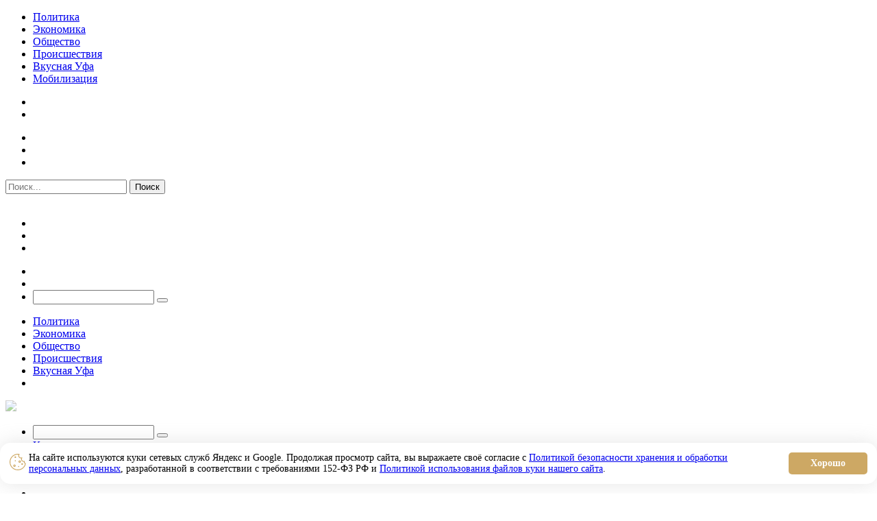

--- FILE ---
content_type: text/html; charset=UTF-8
request_url: https://www.proural.info/mobilization/v-bashkirii-prostilis-so-starshim-leytenantom-tagirom-khammatovym/
body_size: 18666
content:
<!DOCTYPE html>
<html lang="ru">

<head>
	<title>В Башкирии простились со старшим лейтенантом Тагиром Хамматовым</title>	<meta name="yandex-verification" content="9b581d04e62218a7" />
	<meta http-equiv="X-UA-Compatible" content="IE=edge">
	<meta name="viewport" content="width=device-width, initial-scale=1, maximum-scale=1">
	<meta name="cmsmagazine" content="0bcdab63263b1659f5693319bfa48162" />
	<meta property="og:image" content="path/to/image.jpg">

<!-- Standard Favicon -->
  <link rel="icon" type="image/x-icon" href="/favicon.ico" />
<link rel="icon" type="image/png" sizes="92x92" href="/favicon.png">
  <link rel="apple-touch-icon-precomposed" sizes="120x120" href="/apple-touch-icon-120x120-precomposed.png">
  <link rel="apple-touch-icon-precomposed" sizes="152x152" href="/apple-touch-icon-152x152-precomposed.png">
  <link rel="apple-touch-icon-precomposed" sizes="72x72" href="/apple-touch-icon-72x72-precomposed.png">
  <link rel="Opera-Coast" sizes="228×228" href="/favicon-coast.png">

<!-- For Windows 8: -->
  <meta name="msapplication-TileImage" content=“pinned.png”>
  <meta name="msapplication-TileColor" content="#ef0303">

<!-- For Opera Coast -->  
  <link rel="icon" href="favicon-coast.png" sizes="228x228">

	<link href="https://fonts.googleapis.com/css?family=Open+Sans:300,400,400i,700,700i,800" rel="stylesheet">
	
	<!-- Chrome, Firefox OS and Opera -->
	<meta name="theme-color" content="#fff">
	<!-- Windows Phone -->
	<meta name="msapplication-navbutton-color" content="#fff">
	<!-- iOS Safari -->
	<meta name="apple-mobile-web-app-status-bar-style" content="#fff">
	<meta http-equiv="Content-Type" content="text/html; charset=UTF-8" />
<meta name="robots" content="index, follow" />
<meta name="keywords" content="независимая уральская газета" />
<meta name="description" content="Независимая Уральская Газета" />
<link href="/bitrix/templates/a/components/arturgolubev/yandex.share/.default/style.css?1756707515375" type="text/css"  rel="stylesheet" />
<link href="/bitrix/templates/a/components/bitrix/news.list/main-toggle/style.css?1756707515123" type="text/css"  rel="stylesheet" />
<link href="/bitrix/templates/a/css/main.min.css?175670751561414" type="text/css"  data-template-style="true"  rel="stylesheet" />
<link href="/bitrix/templates/a/fancybox/jquery.fancybox.min.css?175670751510424" type="text/css"  data-template-style="true"  rel="stylesheet" />
<link href="/bitrix/templates/a/components/bitrix/menu/1/style.css?175670751583" type="text/css"  data-template-style="true"  rel="stylesheet" />
<link href="/bitrix/templates/a/components/bitrix/news.list/details/style.css?175670751550" type="text/css"  data-template-style="true"  rel="stylesheet" />
<link href="/bitrix/templates/a/styles.css?1756707515378" type="text/css"  data-template-style="true"  rel="stylesheet" />
<link href="/bitrix/templates/a/template_styles.css?175670751555" type="text/css"  data-template-style="true"  rel="stylesheet" />
<script type='text/javascript'>window['recaptchaFreeOptions']={'size':'normal','theme':'light','badge':'bottomright','version':'','action':'','lang':'ru','key':'6Lf6H8IrAAAAAOQVDLGDZR3q7DxaOaud5NewrJQ9'};</script>
<script type="text/javascript">/**
*   ReCaptcha 2.0 Google js
*	Shevtcoff S.V. 
*	date 25.08.19
*	time 12:10
*/
;
"use strict";

(function(window, document){
    
    var Recaptchafree = Recaptchafree || {};
    Recaptchafree.form_submit;
    var settigs = window['recaptchaFreeOptions'];
    Recaptchafree.loadApi = function(){
        var detectRecaptchaApi = document.getElementById("recaptchaApi");
        if(!detectRecaptchaApi){
            var script = document.createElement('script');
            script.async = true;
            script.id = "recaptchaApi";
            script.src = "//www.google.com/recaptcha/api.js?onload=RecaptchafreeLoaded&render=explicit&hl=" + settigs["lang"];
            script.onerror = function() {
              console.error("Failed to load \"www.google.com/recaptcha/api.js\"");
            };
            document.getElementsByTagName("head")[0].appendChild(script); 
        } 
        return true;
    };

    Recaptchafree.loaded = function(){
        Recaptchafree.renderById = Recaptchafree.renderByIdAfterLoad;
        Recaptchafree.renderAll();
        /* If invisible recaptcha on the page */
        if(settigs["size"] === "invisible") {
            document.addEventListener('submit',function(e){
                if(e.target && e.target.tagName === "FORM"){
                    var g_recaptcha = e.target.querySelector('div.g-recaptcha');
                    var widget_id = g_recaptcha.getAttribute("data-widget");
                    grecaptcha.execute(widget_id);
                    Recaptchafree.form_submit = e.target;
                    e.preventDefault();    
                } 
            }, false);
            /* hide grecaptcha-badge, if multi invisible recaptcha */
            var badges = document.querySelectorAll('.grecaptcha-badge'); 
            for (var i = 1; i < badges.length; i++) {
                badges[i].style.display="none";
            }
        }
        /* update after ajax jQuery */
        if (window.jQuery){
            jQuery(document).ajaxComplete(function() {
                Recaptchafree.reset();
            });
        }
        /* update after ajax BX  */
        if (typeof window.BX.addCustomEvent !== "undefined"){
            window.BX.addCustomEvent('onAjaxSuccess', function () {
                Recaptchafree.reset();   
            });
        }
    };

    Recaptchafree.renderAll = function() { 
        var elements = document.querySelectorAll('div.g-recaptcha');
        for (var i = 0; i < elements.length; i++) {
            if(!elements[i].hasAttribute("data-widget")) {
                Recaptchafree.renderById(elements[i].getAttribute("id"));
            } 
        }
    };

    Recaptchafree.renderByIdAfterLoad = function(id) { 
        var el = document.getElementById(id);
        var widget = grecaptcha.render(el, {
            'sitekey'   : el.hasAttribute("data-sitekey") ? el.getAttribute("data-sitekey") : settigs["key"],
            'theme'     : el.hasAttribute("data-theme") ? el.getAttribute("data-theme") : settigs["theme"],
            'size'      : el.hasAttribute("data-size") ? el.getAttribute("data-size") : settigs["size"],
            'callback'  : el.hasAttribute("data-callback") ? el.getAttribute("data-callback") : settigs["callback"],
            'badge'     : el.hasAttribute("data-badge") ? el.getAttribute("data-badge") : settigs["badge"]
        });
        el.setAttribute("data-widget", widget);
    };

    Recaptchafree.reset = function() { 
        Recaptchafree.renderAll(); 
        var elements = document.querySelectorAll('div.g-recaptcha[data-widget]');
        for (var i = 0; i < elements.length; i++) {
            var id = elements[i].getAttribute('data-widget');
            if(window.grecaptcha){
                grecaptcha.reset(id);
            }
        }
    };

    Recaptchafree.submitForm = function(token){
        if(Recaptchafree.form_submit !== undefined){
            var x = document.createElement("INPUT"); /* create token input  */
            x.setAttribute("type", "hidden");  
            x.name = "g-recaptcha-response";
            x.value = token;
            Recaptchafree.form_submit.appendChild(x);  /* append current form  */
            var elements = Recaptchafree.form_submit.elements;
            for (var i = 0; i < elements.length; i++) {
                if(elements[i].getAttribute("type") === "submit")  {
                    var submit_hidden = document.createElement("INPUT"); /* create submit input hidden  */
                    submit_hidden.setAttribute("type", "hidden");  
                    submit_hidden.name = elements[i].name;
                    submit_hidden.value = elements[i].value;
                    Recaptchafree.form_submit.appendChild(submit_hidden);  /* append current form  */
                }
            }
            document.createElement('form').submit.call(Recaptchafree.form_submit); /* submit form  */
        }       
    };

    Recaptchafree.throttle = function(func, wait, options) {
        var context, args, result;
        var timeout = null;
        var previous = 0;
        if (!options) options = {};
        var later = function() {
          previous = options.leading === false ? 0 : new Date().getTime();
          timeout = null;
          result = func.apply(context, args);
          if (!timeout) context = args = null;
        };
        return function() {
          var now = new Date().getTime();
          if (!previous && options.leading === false) previous = now;
          var remaining = wait - (now - previous);
          context = this;
          args = arguments;
          if (remaining <= 0 || remaining > wait) {
            if (timeout) {
              clearTimeout(timeout);
              timeout = null;
            }
            previous = now;
            result = func.apply(context, args);
            if (!timeout) context = args = null;
          } else if (!timeout && options.trailing !== false) {
            timeout = setTimeout(later, remaining);
          }
          return result;
        };
    };

    Recaptchafree.replaceCaptchaBx = function(){
        var images = document.body.querySelectorAll('form img');
        var src = '[data-uri]';
        Recaptchafree.renderAll();
        for (var i = 0; i < images.length; i++) {
            var img = images[i];
            if (/\/bitrix\/tools\/captcha\.php\?(captcha_code|captcha_sid)=[0-9a-z]+/i.test(img.src)) {
                img['src'] = src;
                img.removeAttribute("width");
                img.removeAttribute('height');
                img.style.display = 'none';
                if(!img.parentNode.querySelector(".g-recaptcha")){
                    var recaptchaId = 'd_recaptcha_' +Math.floor(Math.random()*16777215).toString(16);
                    var replacement = document.createElement('div');
                    replacement['id'] = recaptchaId;
                    replacement['className'] = 'g-recaptcha';
                    img.parentNode.appendChild(replacement);
                    Recaptchafree.renderById(recaptchaId);
                }    
            }
        }
        var inputs = document.querySelectorAll('form input[name="captcha_word"]');
        for (var i = 0; i < inputs.length; i++) {
            var inp = inputs[i];
            if (inp.style.display !== "none") {
                inp.style.display = "none";
            } 
            inp.value = "";
        }  
    };

    Recaptchafree.init = function(){
        Recaptchafree.renderById = Recaptchafree.loadApi;
        document.addEventListener("DOMContentLoaded", function () {
            Recaptchafree.renderAll();
            Recaptchafree.replaceCaptchaBx();
            var throttled = Recaptchafree.throttle(Recaptchafree.replaceCaptchaBx, 200);
            var MutationObserver = window.MutationObserver
                || window.WebKitMutationObserver
                || window.MozMutationObserver;

            if (!!MutationObserver) {
                var observer = new MutationObserver(function(mutations) {
                    mutations.forEach(function(mutation) {
                       if(mutation.type === 'childList' && mutation.addedNodes.length > 0 && mutation.addedNodes[0].tagName !== "IFRAME"){
                        throttled();  
                       }
                    });
                });
                observer.observe(document.body, {
                    attributes: false,
                    characterData: false,
                    childList: true,
                    subtree: true,
                    attributeOldValue: false,
                    characterDataOldValue: false
                });
            } else {
                document.addEventListener('DOMNodeInserted', function(mutation) {
                    throttled();
                });
            }
        });
    };
    
    Recaptchafree.init(); 
    window.Recaptchafree = Recaptchafree;
    window.RecaptchafreeLoaded = Recaptchafree.loaded;
    window.RecaptchafreeSubmitForm = Recaptchafree.submitForm;

})(window, document);</script>
<script src="//yastatic.net/share2/share.js" charset="UTF-8" async></script>



<script src="/bitrix/templates/a/js/scripts.min.js?1756707515130132"></script>
<script src="/bitrix/templates/a/js/common.js?17567075151822"></script>
<script src="/bitrix/templates/a/fancybox/jquery.fancybox.min.js?175670751545500"></script>

<script async src="//moevideo.biz/embed/js/mvpt.min.js"></script>
</head>

<body>


<script async src="https://jsn.24smi.net/smi.js"></script>
<!-- Top100 (Kraken) Counter -->
<script>
    (function (w, d, c) {
    (w[c] = w[c] || []).push(function() {
        var options = {
            project: 1513394,
        };
        try {
            w.top100Counter = new top100(options);
        } catch(e) { }
    });
    var n = d.getElementsByTagName("script")[0],
    s = d.createElement("script"),
    f = function () { n.parentNode.insertBefore(s, n); };
    s.type = "text/javascript";
    s.async = true;
    s.src =
    (d.location.protocol == "https:" ? "https:" : "http:") +
    "//st.top100.ru/top100/top100.js";

    if (w.opera == "[object Opera]") {
    d.addEventListener("DOMContentLoaded", f, false);
} else { f(); }
})(window, document, "_top100q");
</script>
<noscript>
  <img src="//counter.rambler.ru/top100.cnt?pid=1513394" alt="Топ-100" />
</noscript>
<!-- END Top100 (Kraken) Counter -->

<!-- Yandex.Metrika counter --> <script type="text/javascript" > (function (d, w, c) { (w[c] = w[c] || []).push(function() { try { w.yaCounter115097 = new Ya.Metrika({ id:115097, clickmap:true, trackLinks:true, accurateTrackBounce:true,
 webvisor:true, trackHash:true }); } catch(e) { } }); var n = d.getElementsByTagName("script")[0], s = d.createElement("script"), f = function () { n.parentNode.insertBefore(s, n); }; s.type = "text/javascript"; s.async = true; s.src =
"https://mc.yandex.ru/metrika/watch.js"; if (w.opera == "[object Opera]") { d.addEventListener("DOMContentLoaded", f, false); } else { f(); } })(document, window, "yandex_metrika_callbacks"); </script> <noscript><div><img src="https://m
c.yandex.ru/watch/115097" style="position:absolute; left:-9999px;" alt="" /></div></noscript> <!-- /Yandex.Metrika counter -->
<noindex>
<div class="cookie">
	<style>
        .cookie {
            position: fixed;
            z-index: 99900;
            bottom: 14px;
            left: 0;
            right: 0;
            display: none;
            align-items: center;
            gap: 14px;
            padding: 14px 14px;
            max-width: 1265px;
            margin: auto;
            font-size: 16px;
            background: white;
            box-shadow: 0px 0px 28px 0px rgba(173, 173, 173, 0.32);
            border-radius: 15px;
        }
		.cookie--show {
			display: flex;
		}
		.cookie__pic {
			flex-shrink: 0;
			display: flex;
		}
		.cookie__pic path {
            fill: #cda864;
        }
       .cookie__text {
            margin: 0;
            line-height: 1.2;
            font-size: 14px;
            padding-right: 14px;
        }
	.cookie__btn {
        padding: 8px 42px;
        font-size: 16px;
        font-weight: 700;
        color: white;
        cursor: pointer;
        /* box-shadow: 0 5px 10px rgba(0, 0, 0, 0.25); */
        border-radius: 5px;
        transition: .2s;
        padding: 8px 32px;
        background: #cda864;
        font-size: 14px;
    }
.cookie__btn:hover {
    opacity: 0.8;
}
		@media (max-width: 768px) {
			.cookie__btn {
				padding: 20px 40px;
			}
		}
		@media (max-width: 576px) {
			.cookie {
				flex-direction: column;
				gap: 8px;
				padding: 16px;
			}
			.cookie__text {
				font-size: 12px;
				padding: 0;
			}
		    .cookie__btn {
                padding: 9px 40px;
                font-size: 14px;
                font-weight: 500;
            }
			.cookie__pic {
                display: none;
            }
		}
	</style>

	<div class="cookie__pic">
		<svg xmlns="http://www.w3.org/2000/svg" width="28" height="28" viewBox="0 0 28 28" fill="none">
			<g clip-path="url(#clip0_23_48)">
				<path d="M12 24C17.8 24 22.77 19.86 23.81 14.15C24.01 13.07 21.93 13.86 21.93 12C21.93 11.72 22 11.46 22.14 11.25C22.44 10.79 21.99 10.21 21.48 10.39C21.21 10.48 20.92 10.53 20.61 10.53C19.1 10.53 17.88 9.30001 17.88 7.80001C17.88 7.16001 18.1 6.56001 18.51 6.06001C18.9 5.58001 18.36 4.91001 17.81 5.19001C17.43 5.38001 17.02 5.48001 16.58 5.48001C15.07 5.48001 13.85 4.25001 13.85 2.75001C13.85 2.14001 14.04 1.57001 14.41 1.08001C14.67 0.740005 14.47 0.250005 14.06 0.170006C13.4 0.0500055 12.71 -0.00999451 12 -0.00999451C5.38 5.49294e-06 0 5.38001 0 12C0 18.62 5.38 24 12 24ZM13.03 1.19001C11.86 3.86001 13.96 6.87001 16.93 6.61001C16.1 9.16001 18.07 11.79 20.81 11.67C20.66 12.95 21.44 14.1 22.57 14.48C21.42 19.36 17.06 22.85 12 22.85C6.01 22.85 1.14 17.98 1.14 11.99C1.14 5.60001 6.69 0.570006 13.03 1.19001Z" fill="#987436"/>
				<path d="M14.75 13.15C15.72 13.15 16.51 12.36 16.51 11.39C16.51 10.42 15.72 9.62 14.75 9.62C13.78 9.62 12.98 10.41 12.98 11.39C12.98 12.37 13.77 13.15 14.75 13.15ZM14.75 10.76C15.09 10.76 15.37 11.04 15.37 11.38C15.37 11.72 15.09 12 14.75 12C14.41 12 14.13 11.72 14.13 11.38C14.13 11.04 14.41 10.76 14.75 10.76Z" fill="#987436"/>
				<path d="M18.2901 16.16C18.9501 16.16 19.4801 15.63 19.4801 14.97C19.4801 14.31 18.9501 13.78 18.2901 13.78C17.6301 13.78 17.1001 14.31 17.1001 14.97C17.1001 15.63 17.6301 16.16 18.2901 16.16Z" fill="#987436"/>
				<path d="M8.31988 6.05999C8.97988 6.05999 9.50988 5.52999 9.50988 4.86999C9.50988 4.20999 8.97988 3.67999 8.31988 3.67999C7.65988 3.67999 7.12988 4.20999 7.12988 4.86999C7.12988 5.52999 7.65988 6.05999 8.31988 6.05999Z" fill="#987436"/>
				<path d="M13.1901 19.4C13.6601 19.4 14.0301 19.02 14.0301 18.56C14.0301 18.1 13.6501 17.72 13.1901 17.72C12.7301 17.72 12.3501 18.1 12.3501 18.56C12.3501 19.02 12.7301 19.4 13.1901 19.4Z" fill="#987436"/>
				<path d="M8.31998 9.33C7.84998 9.33 7.47998 9.71 7.47998 10.17C7.47998 10.63 7.85998 11.01 8.31998 11.01C8.77998 11.01 9.15998 10.63 9.15998 10.17C9.15998 9.71 8.77998 9.33 8.31998 9.33Z" fill="#987436"/>
				<path d="M7.12011 19.12C8.09011 19.12 8.89011 18.33 8.89011 17.36C8.89011 16.39 8.10011 15.6 7.12011 15.6C6.14011 15.6 5.36011 16.39 5.36011 17.36C5.36011 18.33 6.15011 19.12 7.12011 19.12ZM7.12011 16.73C7.46011 16.73 7.74011 17.01 7.74011 17.35C7.74011 17.69 7.46011 17.97 7.12011 17.97C6.78011 17.97 6.50011 17.69 6.50011 17.35C6.50011 17.01 6.78011 16.73 7.12011 16.73Z" fill="#987436"/>
			</g>
			<defs>
				<clipPath id="clip0_23_48">
					<rect width="23.82" height="24" fill="white"/>
				</clipPath>
			</defs>
		</svg>
	</div>
	<p class="cookie__text">
	 На сайте используются куки сетевых служб Яндекс и Google. Продолжая просмотр сайта, вы выражаете своё согласие с <a href="/upload/privacy.pdf" target="_blank" rel="nofollow">Политикой безопасности хранения и обработки персональных данных</a>, разработанной в соответствии с требованиями 152-ФЗ РФ и <a href="/upload/cookie.pdf" target="_blank" rel="nofollow">Политикой использования файлов куки нашего сайта</a>.
	</p>
	<span class="cookie__btn">Хорошо</span>

	<script>
		function setCookie(name, value, days) {
			let expires = "";
			if (days) {
				let date = new Date();
				date.setTime(date.getTime() + (days * 24 * 60 * 60 * 1000));
				expires = "; expires=" + date.toUTCString();
			}
			document.cookie = name + "=" + (value || "") + expires + "; path=/";
		}
		function getCookie(name) {
			let matches = document.cookie.match(new RegExp("(?:^|; )" + name.replace(/([\.$?*|{}\(\)\[\]\\\/\+^])/g, '\\$1') + "=([^;]*)"));
			return matches ? decodeURIComponent(matches[1]) : undefined;
		}
		function checkCookies() {
			let cookieNote = document.querySelector('.cookie');
			let cookieBtnAccept = cookieNote.querySelector('.cookie__btn');
			if (!getCookie('cookies_policy')) {
				cookieNote.classList.add('cookie--show');
			}
			cookieBtnAccept.addEventListener('click', function () {
				// количество дней
				setCookie('cookies_policy', 'true', 30);
				cookieNote.classList.remove('cookie--show');
			});
		}
		checkCookies();
	</script>
</div>
</noindex>

	<div id="body">
		<div class="wrap-body">
            <div class="fixid-head">
                <div class="nav">
		
	<ul>

			<li><a href="/policy/">Политика</a></li>
	

			<li><a href="/economy/">Экономика</a></li>
	

			<li><a href="/society/">Общество</a></li>
	

			<li><a href="/incidents/">Происшествия</a></li>
	

			<li><a href="/vkusnaya-ufa/">Вкусная Уфа</a></li>
	

			<li><a href="/mobilization/">Мобилизация</a></li>
	

	</ul>

                </div>
                <div class="soc-ico-fixed">
                    <ul>
                        <li><a class="vk-fixid" href="http://vk.com/proural"></a></li>
                      
                        <li><a class="youtube-fixid" href=""http://www.youtube.com/user/proural"></a></li>
                        <!--li><a class="instagram-fixid" href="https://www.instagram.com/proural.info/"></a></li>
  <li><a class="fb-fixid" href="http://www.facebook.com/proural""></a></li-->
                        <!--li><a class="tw-fixid" href="#"></a></li>
                        <li><a class="rss-fixid" href="#"></a></li-->
                    </ul>
                </div>
                <div class="navi-ico-fixid">
                    <ul>
                        <li><a class="email-fixid" href="/write-letter/"></a></li>
                        <li><a class="phone-fixid" href="/contacts/"></a></li>
                        <li><a class="search-fixid" href="#"></a></li>
                    </ul>
                </div>
                <div class="form-search-fixid">
                    <form>
                        <input type="search" placeholder="Поиск...">
                        <input class="submit-fixid" type="submit" value="Поиск">
                    </form>
                    <span class="close-fixid"></span>
                </div>
            </div>
			<header>

				<div class="banner-top">
<style>
canvas{max-width:100%;}
#ban {
	height: 90px;
	color: #fff;
	line-height: 90px;
	height: 90px;
	padding: 0 0 0 1em;
}

@media (max-width:500px){#ban{height:60px;}
}

@media (max-width: 320px) {
		#top-banner{
			height:25px;} 
	}

@media (max-width: 640px) {
		#top-banner{
			height:60px;} 
	}

</style>
  

				</div><!-- /.banner-top -->

					<div class="wrap-head">
					<div class="header-logo"><a href="/"><img src="/bitrix/templates/a/img/logo.svg" alt=""></a></div>

					<div class="nav">
						<!-- sandvich  -->
						<div class="open-nav">
							<div></div>
							<div></div>
							<div></div>
						</div>
						<!-- sandvich  -->
						<!-- mobile-content  -->
						<div class="wrap-left-head mobile-soc-head">
							<div class="social-head">
								<ul>
	<li><a target="_blank" href="http://vk.com/proural"></a></li>
	<li><a target="_blank" href="http://www.youtube.com/user/proural"></a></li>
	<li><a target="_blank" href="http://proural.info/rss/yandex/"></a></li>
</ul>							</div>
							<div class="search-email-mobile">
								<ul>
									<li><a href="/write-letter/"></a></li>
									<li><a href="/contacts/"></a></li>
									<li>
										<form action="/search/" class="search-mobile">
											<input name="q" type="search">
											<button type="button"></button>
											<a href="#" class="close-search"></a>
										</form>
										<a class="search-click" href="#"></a></li>
								</ul>
							</div>
						</div><!-- /.wrap-left-head -->
						<!-- mobile-content  -->
						
<ul class="top-mnu">

	

	<li><a href="/policy/"  >Политика</a></li>
	




	

	<li><a href="/economy/"  >Экономика</a></li>
	




	

	<li><a href="/society/"  >Общество</a></li>
	




	

	<li><a href="/incidents/"  >Происшествия</a></li>
	




	

	<li><a href="/vkusnaya-ufa/"  >Вкусная Уфа</a></li>
	




	

	<li><a href="/mobilization/" class="selected" style="color:white;" >Мобилизация</a></li>
	





</ul>
					</div><!-- /.nav -->
		</div><!-- /.wrap-head -->

				<div class="wrap-left-head">
					<div class="search-email">
<img src="/bitrix/templates/a/img/icons8-18-plus-50.png" class="header-abs-img" style=" opacity: 0.5;" />
						<ul>
							<li>
								<form action="/search/" >
									<input name="q" type="search">
                                    <button class="search-top-btn"></button>
								</form>
							</li>
							<li>
								<a href="/contacts/">Контакты</a>
								<a href="/contacts/" style="width: 20px;    height: 20px;    position: absolute;    margin-left: 20px;    top: 0;"></a>
							</li>
							<li>
								<a href="/write-letter/">Написать письмо</a>
								<a href="/write-letter/" style="width: 20px;    height: 20px;    position: absolute;    margin-left: 20px;    top: 0;"></a>

							</li>
						</ul>
					</div><!-- /.search-email -->
						<div class="social-head" style="">
						<ul>
	<li><a target="_blank" href="http://vk.com/proural"></a></li>
	<li><a target="_blank" href="http://www.youtube.com/user/proural"></a></li>
	<li><a target="_blank" href="http://proural.info/rss/yandex/"></a></li>
</ul>						</div>
					<div class="clearfix"></div>
				</div><!-- /.wrap-left-head -->

			</header>

			<div class="content"> 
			<div class="big-block news">


					<p class="date">19.02.2024</p>
					<h2 class="name-block">В Башкирии простились со старшим лейтенантом Тагиром Хамматовым</h2>
<div>

<div class="yandex-share-panel ar_al_left">
		<div class="ya-share-wrap"><div class="ya-share2" data-services="vkontakte,whatsapp,telegram" data-counter="" ></div></div>
</div>
</div>
										<img src="/upload/iblock/f8a/5tz3mk4r3kn8yj3c1bdkzvcmmy2nwyq6.jpg" alt="В Башкирии простились со старшим лейтенантом Тагиром Хамматовым">
										<h2 class="name-block lid"></h2>
					18 февраля в Башкирии простились с погибшим старшим лейтенантом Тагиром Хамматовым. Об этом сообщает глава администрации Сибая Азамат Юлдашбаев. <br />
<br />
Военнослужащий родился 5 декабря 1978 года в селе Ольявидово Московской области. После окончания школы в Сибае мужчина поступил на юридический факультет БашГУ и окончил военную кафедру с присвоением звания лейтенанта. <br />
<br />
На СВО был призван 26 сентября 2022 года и служил командиром взвода. Погиб при выполнении воинского долга 2 февраля 2024 года. <br />
					<div class="author">
						<p><span>автор: </span> Кира Ветрова</p>
						<p><span>фото: </span> vk.com/azamatyuldashbaev</p>												

						<p><span>просмотры:</span> 4763</p>
					</div>

Теги: 
<a href="/search/?q="></a> 



<div class="webavk_ibcomments">
		<h2>Комментарии (0)</h2>
			<div class="webavk_ibcomments_add_area">
			<a href="#commentform" class="webavk_ibcomments_add_showlink" onclick="return doToggleShowCommentForm(this)"><span>Добавить комментарий</span></a>
			<div class="webavk_ibcomments_add_form" id="webavk_ibcomments_add_form" style="display: none;">
				<form action="/mobilization/v-bashkirii-prostilis-so-starshim-leytenantom-tagirom-khammatovym/" method="post">
					<fieldset>
												<input type="hidden" name="COMMENT[IID]" value="8"/>
						<input type="hidden" name="COMMENT[EID]" value="98183"/>
						<input type="hidden" name="sessid" id="sessid" value="04df51c05343a6a885905bfc867c2eae" />						<table>
															<tr>
									<th>Комментарий:</th>
									<td><textarea name="COMMENT[REVIEW]" rows="5" cols="60"></textarea></td>
								</tr>
																<tr>
									<th>Ваше имя:<span class="required">*</span></th>
									<td>
										<input type="text" name="COMMENT[GUEST_NAME]" value="" size="50"/>
									</td>
								</tr>
								<tr>
									<th>Ваш EMail:<span class="required">*</span></th>
									<td>
										<input type="text" name="COMMENT[GUEST_EMAIL]" value="" size="50"/>
									</td>
								</tr>
																	<tr>
										<td colspan="2"><b>Защита от роботов</b></td>
									</tr>
									<tr>
										<td></td>
										<td>
											<input type="hidden" name="COMMENT[captcha_sid]" value="08e78425975868af50d9740a505edb13" />
											<img style="display:none" src="[data-uri]" data-width="180" data-height="40" alt="CAPTCHA" /><div id="recaptcha_d3bb" class="g-recaptcha" data-theme="light" data-sitekey="6Lf6H8IrAAAAAOQVDLGDZR3q7DxaOaud5NewrJQ9" data-size="normal"  data-badge="bottomright" data-callback="RecaptchafreeSubmitForm"></div>
										</td>
									</tr>
									<tr>
										<td>Введите код с картинки:<span class="required">*</span></td>
										<td><input type="text" name="COMMENT[captcha_word]" maxlength="50" value="" /></td>
									</tr>
																<tr>
								<td>
									<input type="submit" name="send" value="Отправить"/>
								</td>
								<td class="webavk_ibcomments_add_form_note">
									Все поля отмеченные * обязательны для заполнения								</td>
							</tr>
						</table>
					</fieldset>
				</form>
			</div>
		</div>
				<table class="webavk_ibcomments_item_pager_sort">
			<tr>
				<td></td>
				<td class="webavk_ibcomments_item_sort_area">
									</td>
			</tr>
		</table>
		</div>

<div class="smi24__informer smi24__auto" data-smi-blockid="18535"></div>
<script>(window.smiq = window.smiq || []).push({});</script>

					<div class="wrap-small-block allnews">
					<h1><a href="#">РЕКОМЕНДУЕМЫЕ НОВОСТИ</a></h1>
				<div class="wrap-small-block">

		<div class="small-block" id="bx_651765591_103818"  >
									<a href="/society/konets-epokhi-stikhiynykh-svalok-v-bashkirii-namechen-na-2026-god/"><img
						src="/upload/iblock/143/xciynwadx1i269whti0qxwg0jmplmv5p.jpg"
						width="640"
						height="395"
						alt="Конец эпохи стихийных свалок в Башкирии намечен на 2026 год"
						title="Конец эпохи стихийных свалок в Башкирии намечен на 2026 год"
						/></a>
											<div class="wrap-text">
					<p>
							<a href="/society/konets-epokhi-stikhiynykh-svalok-v-bashkirii-namechen-na-2026-god/">Конец эпохи стихийных свалок в Башкирии намечен на 2026 год</a>
						</p>
									<div class="date-author">
					<p class="date">7 января 2026</p>
											<p class="author">
							Наиль Байназаров						</p>
									</div>
						</div>
	</div>
		<div class="small-block" id="bx_651765591_103817"  >
									<a href="/society/tret-mesyachnoy-normy-snega-vypala-v-bashkirii-za-pyat-dney-yanvarya/"><img
						src="/upload/iblock/66a/knxqp0xyikc4hp3lh7cwinw1no82adwy.jpg"
						width="640"
						height="399"
						alt="Треть месячной нормы снега выпала в Башкирии за пять дней января"
						title="Треть месячной нормы снега выпала в Башкирии за пять дней января"
						/></a>
											<div class="wrap-text">
					<p>
							<a href="/society/tret-mesyachnoy-normy-snega-vypala-v-bashkirii-za-pyat-dney-yanvarya/">Треть месячной нормы снега выпала в Башкирии за пять дней января</a>
						</p>
									<div class="date-author">
					<p class="date">7 января 2026</p>
											<p class="author">
							Наиль Байназаров						</p>
									</div>
						</div>
	</div>
				</div>
				<div class="wrap-small-block">
		<div class="small-block" id="bx_651765591_103816"  >
									<a href="/policy/khabirov-v-rozhdestvenskom-pozdravlenii-nazval-glavnye-orientiry-zhiteley-bashkirii/"><img
						src="/upload/iblock/0b1/1pz2bzbepklq1ou6irzrhnkw5yojep7k.jpg"
						width="640"
						height="397"
						alt="Хабиров в рождественском поздравлении назвал главные ориентиры жителей Башкирии"
						title="Хабиров в рождественском поздравлении назвал главные ориентиры жителей Башкирии"
						/></a>
											<div class="wrap-text">
					<p>
							<a href="/policy/khabirov-v-rozhdestvenskom-pozdravlenii-nazval-glavnye-orientiry-zhiteley-bashkirii/">Хабиров в рождественском поздравлении назвал главные ориентиры жителей Башкирии</a>
						</p>
									<div class="date-author">
					<p class="date">7 января 2026</p>
											<p class="author">
							Наиль Байназаров						</p>
									</div>
						</div>
	</div>
		<div class="small-block" id="bx_651765591_103815"  >
									<a href="/incidents/sily-pvo-sbili-shest-dronov-nad-bashkiriey/"><img
						src="/upload/iblock/a0a/v9wktiv2ieurpsxuqebsadied9w6w82i.jpg"
						width="640"
						height="412"
						alt="Силы ПВО сбили шесть дронов над Башкирией"
						title="Силы ПВО сбили шесть дронов над Башкирией"
						/></a>
											<div class="wrap-text">
					<p>
							<a href="/incidents/sily-pvo-sbili-shest-dronov-nad-bashkiriey/">Силы ПВО сбили шесть дронов над Башкирией</a>
						</p>
									<div class="date-author">
					<p class="date">6 января 2026</p>
											<p class="author">
							Наиль Байназаров						</p>
									</div>
						</div>
	</div>
				</div>
				<div class="wrap-small-block">
		<div class="small-block" id="bx_651765591_103814"  >
									<a href="/society/ogranicheniya-na-trassakh-bashkirii-nachali-snimat/"><img
						src="/upload/iblock/b6b/i1uu9g9txjo05d5vgdjsxvh04dtye48l.jpg"
						width="640"
						height="395"
						alt="Ограничения на трассах Башкирии начали снимать"
						title="Ограничения на трассах Башкирии начали снимать"
						/></a>
											<div class="wrap-text">
					<p>
							<a href="/society/ogranicheniya-na-trassakh-bashkirii-nachali-snimat/">Ограничения на трассах Башкирии начали снимать</a>
						</p>
									<div class="date-author">
					<p class="date">6 января 2026</p>
											<p class="author">
							Наиль Байназаров						</p>
									</div>
						</div>
	</div>
		<div class="small-block" id="bx_651765591_103813"  >
									<a href="/society/ogromnye-ocheredi-obrazovalis-v-aeroportu-ufa-iz-za-zaderzhki-reysov/"><img
						src="/upload/iblock/770/6naji419670awghwmn5idp92hrw1zjhx.jpeg"
						width="640"
						height="395"
						alt="Огромные очереди образовались в аэропорту Уфа из-за задержки рейсов"
						title="Огромные очереди образовались в аэропорту Уфа из-за задержки рейсов"
						/></a>
											<div class="wrap-text">
					<p>
							<a href="/society/ogromnye-ocheredi-obrazovalis-v-aeroportu-ufa-iz-za-zaderzhki-reysov/">Огромные очереди образовались в аэропорту Уфа из-за задержки рейсов</a>
						</p>
									<div class="date-author">
					<p class="date">6 января 2026</p>
											<p class="author">
							Наиль Байназаров						</p>
									</div>
						</div>
	</div>
				</div>
				<div class="wrap-small-block">
		<div class="small-block" id="bx_651765591_103812" style="border-bottom:none;" >
									<a href="/society/v-bashkirii-za-god-vypustili-bolee-9-tys-bespilotnikov/"><img
						src="/upload/iblock/3c2/nub0s20m1yv9d2b95wkyqnotuklun4sb.jpeg"
						width="640"
						height="395"
						alt="В Башкирии за год выпустили более 9 тыс. беспилотников"
						title="В Башкирии за год выпустили более 9 тыс. беспилотников"
						/></a>
											<div class="wrap-text">
					<p>
							<a href="/society/v-bashkirii-za-god-vypustili-bolee-9-tys-bespilotnikov/">В Башкирии за год выпустили более 9 тыс. беспилотников</a>
						</p>
									<div class="date-author">
					<p class="date">5 января 2026</p>
											<p class="author">
							Екатерина Румянцева						</p>
									</div>
						</div>
	</div>
		<div class="small-block" id="bx_651765591_103811" style="border-bottom:none;" >
									<a href="/incidents/dva-cheloveka-pogibli-v-strashnoy-avarii-pod-ufoy/"><img
						src="/upload/iblock/7b1/v38e5wtsz39xrhev3uwf7g1bkgj7p7ht.jpg"
						width="640"
						height="480"
						alt="Два человека погибли в страшной аварии под Уфой"
						title="Два человека погибли в страшной аварии под Уфой"
						/></a>
											<div class="wrap-text">
					<p>
							<a href="/incidents/dva-cheloveka-pogibli-v-strashnoy-avarii-pod-ufoy/">Два человека погибли в страшной аварии под Уфой</a>
						</p>
									<div class="date-author">
					<p class="date">5 января 2026</p>
											<p class="author">
							Екатерина Румянцева						</p>
									</div>
						</div>
	</div>
				</div>
				<div class="wrap-small-block">
				</div>
				</div>


				</div>
<div class="big-block photo-day">
</div>
<div class="wrap-small-block allnews">
<h1><a href="/mobilization/">Мобилизация</a></h1>

				<div class="wrap-small-block">

		<div class="small-block" id="bx_3485106786_102902"  >
									<a href="/mobilization/sud-obyazal-minleskhoz-bashkirii-provesti-rekultivatsiyu-lesnogo-uchastka/"><img
						src="/upload/iblock/ba6/ft2hhb03cmarpduir3vss8pmp6fuibqu.jpeg"
						width="640"
						height="397"
						alt="Суд обязал Минлесхоз Башкирии провести рекультивацию лесного участка"
						title="Суд обязал Минлесхоз Башкирии провести рекультивацию лесного участка"
						/></a>
											<div class="wrap-text">
					<p>
							<a href="/mobilization/sud-obyazal-minleskhoz-bashkirii-provesti-rekultivatsiyu-lesnogo-uchastka/">Суд обязал Минлесхоз Башкирии провести рекультивацию лесного участка</a>
						</p>
									<div class="date-author">
					<p class="date">9 сентября 2025</p>
											<p class="author">
							Екатерина Румянцева						</p>
									</div>
						</div>
	</div>
		<div class="small-block" id="bx_3485106786_98682"  >
									<a href="/mobilization/v-ufe-planiruyut-ustanovit-memorial-posvyashchennyy-svo/"><img
						src="/upload/iblock/c9e/ss9cf2dmex4xmyv6ndg7cb45myyek4fd.webp"
						width="590"
						height="365"
						alt="В Уфе планируют установить мемориал, посвященный СВО"
						title="В Уфе планируют установить мемориал, посвященный СВО"
						/></a>
											<div class="wrap-text">
					<p>
							<a href="/mobilization/v-ufe-planiruyut-ustanovit-memorial-posvyashchennyy-svo/">В Уфе планируют установить мемориал, посвященный СВО</a>
						</p>
									<div class="date-author">
					<p class="date">18 апреля 2024</p>
											<p class="author">
							Кира Ветрова						</p>
									</div>
						</div>
	</div>
				</div>
				<div class="wrap-small-block">
		<div class="small-block" id="bx_3485106786_98630"  >
									<a href="/mobilization/v-bashkirii-prostilis-s-pogibshim-na-svo-nagimom-kabirovym/"><img
						src="/upload/iblock/441/vakftujcpwegqkr9e3zh09xrp5ow795g.webp"
						width="640"
						height="427"
						alt="В Башкирии простятся с погибшим на СВО Нагимом Кабировым"
						title="В Башкирии простятся с погибшим на СВО Нагимом Кабировым"
						/></a>
											<div class="wrap-text">
					<p>
							<a href="/mobilization/v-bashkirii-prostilis-s-pogibshim-na-svo-nagimom-kabirovym/">В Башкирии простятся с погибшим на СВО Нагимом Кабировым</a>
						</p>
									<div class="date-author">
					<p class="date">12 апреля 2024</p>
											<p class="author">
							Кира Ветрова						</p>
									</div>
						</div>
	</div>
		<div class="small-block" id="bx_3485106786_98512"  >
									<a href="/mobilization/v-bashkirii-prostilis-s-pogibshim-na-svo-aleksandrom-maksimenko/"><img
						src="/upload/iblock/a2f/vhzc1op305whvteupcsl6jb90sz5ye3g.webp"
						width="640"
						height="426"
						alt="В Башкирии простились с погибшим на СВО Александром Максименко"
						title="В Башкирии простились с погибшим на СВО Александром Максименко"
						/></a>
											<div class="wrap-text">
					<p>
							<a href="/mobilization/v-bashkirii-prostilis-s-pogibshim-na-svo-aleksandrom-maksimenko/">В Башкирии простились с погибшим на СВО Александром Максименко</a>
						</p>
									<div class="date-author">
					<p class="date">29 марта 2024</p>
											<p class="author">
							Кира Ветрова						</p>
									</div>
						</div>
	</div>
				</div>
				<div class="wrap-small-block">
		<div class="small-block" id="bx_3485106786_98476"  >
									<a href="/mobilization/v-bashkirii-prostilis-s-pogibshim-na-svo-dmitriem-zherebtsovym/"><img
						src="/upload/iblock/b36/h8qd1zcxmilfr5b20i4yibnf381xtkue.webp"
						width="640"
						height="426"
						alt="В Башкирии простились с погибшим на СВО Дмитрием Жеребцовым"
						title="В Башкирии простились с погибшим на СВО Дмитрием Жеребцовым"
						/></a>
											<div class="wrap-text">
					<p>
							<a href="/mobilization/v-bashkirii-prostilis-s-pogibshim-na-svo-dmitriem-zherebtsovym/">В Башкирии простились с погибшим на СВО Дмитрием Жеребцовым</a>
						</p>
									<div class="date-author">
					<p class="date">26 марта 2024</p>
											<p class="author">
							Кира Ветрова						</p>
									</div>
						</div>
	</div>
		<div class="small-block" id="bx_3485106786_98377"  >
									<a href="/mobilization/v-bashkirii-prostilis-s-pogibshim-voennosluzhashchim-ruslanom-akhmetshinym/"><img
						src="/upload/iblock/77e/6xlen6wrpu9zqomqedbc5tltkg2ht25n.jpg"
						width="640"
						height="424"
						alt="В Башкирии простились с погибшим военнослужащим Русланом Ахметшиным"
						title="В Башкирии простились с погибшим военнослужащим Русланом Ахметшиным"
						/></a>
											<div class="wrap-text">
					<p>
							<a href="/mobilization/v-bashkirii-prostilis-s-pogibshim-voennosluzhashchim-ruslanom-akhmetshinym/">В Башкирии простились с погибшим военнослужащим Русланом Ахметшиным</a>
						</p>
									<div class="date-author">
					<p class="date">14 марта 2024</p>
											<p class="author">
							Кира Ветрова						</p>
									</div>
						</div>
	</div>
				</div>
				<div class="wrap-small-block">
		<div class="small-block" id="bx_3485106786_98354" style="border-bottom:none;" >
									<a href="/mobilization/v-bashkirii-prostilis-s-22-letnim-ruslanom-gabitovym/"><img
						src="/upload/iblock/fae/c7jd7xs52roz97va2a8200widrn3fxyn.webp"
						width="640"
						height="426"
						alt="В Башкирии простились с 22-летним Русланом Габитовым"
						title="В Башкирии простились с 22-летним Русланом Габитовым"
						/></a>
											<div class="wrap-text">
					<p>
							<a href="/mobilization/v-bashkirii-prostilis-s-22-letnim-ruslanom-gabitovym/">В Башкирии простились с 22-летним Русланом Габитовым</a>
						</p>
									<div class="date-author">
					<p class="date">12 марта 2024</p>
											<p class="author">
							Кира Ветрова						</p>
									</div>
						</div>
	</div>
		<div class="small-block" id="bx_3485106786_98349" style="border-bottom:none;" >
									<a href="/mobilization/gumanitarnyy-konvoy-iz-bashkirii-byl-atakovan-dronom/"><img
						src="/upload/iblock/fbd/yhf4lg0o7gy9hmpyqdkfoeqlkpsp98hw.jpg"
						width="640"
						height="408"
						alt="Гуманитарный конвой из Башкирии был атакован дроном"
						title="Гуманитарный конвой из Башкирии был атакован дроном"
						/></a>
											<div class="wrap-text">
					<p>
							<a href="/mobilization/gumanitarnyy-konvoy-iz-bashkirii-byl-atakovan-dronom/">Гуманитарный конвой из Башкирии был атакован дроном</a>
						</p>
									<div class="date-author">
					<p class="date">12 марта 2024</p>
											<p class="author">
							Кира Ветрова						</p>
									</div>
						</div>
	</div>
				</div>
				<div class="wrap-small-block">
				</div>
</div>
<br><!-- block__news -->
 <br><!-- MOBILE CONTENT -->
					<!-- div class="mobile-news-letter">
						<h1>подписка</h1>
						<p>Получать подборку новостей на Вашу почту</p>
											</div -->
					<!-- MOBILE CONTENT -->

                    <div class="mediametrix-wrap">
                        <div id="DivID"></div>
                        <script type="text/javascript"
                                src="//news.mediametrics.ru/cgi-bin/b.fcgi?ac=b&m=js&n=4&id=DivID"
                                charset="UTF-8">
                        </script>
                    </div>
			</div><!-- /.content -->

			<div class="sideBar">

							<div class="detail">
					<h2><a href="/details/">детали</a></h2>
		<p class="news-item">
													<a class="news-item__link" id="bx_3099439860_102908" href="/details/eksperty-obsudili-problemy-modernizatsii-sfery-zhkkh-v-bashkirii/"><img
						class="preview_picture"
						border="0"
						src="/upload/iblock/8e0/jp5f7wp30sg0v64ufzvz5dpvv7xf5n0y.jpg"
						width="500"
						height="313"
						alt="Эксперты обсудили проблемы модернизации сферы ЖКХ в Башкирии"
						title="Эксперты обсудили проблемы модернизации сферы ЖКХ в Башкирии"
						style="float:left"
						/>Эксперты обсудили проблемы модернизации сферы ЖКХ в Башкирии</a>
												</p>
		<p class="news-item">
													<a class="news-item__link" id="bx_3099439860_96303" href="/details/uchenyy-obyasnil-chastoe-poyavlenie-losey-v-ufe/"><img
						class="preview_picture"
						border="0"
						src="/upload/iblock/54d/svg80jp2qxgw4xyffdqtuk8gbx7mfzrw.jpg"
						width="500"
						height="386"
						alt="Ученый объяснил частое появление лосей в Уфе"
						title="Ученый объяснил частое появление лосей в Уфе"
						style="float:left"
						/>Ученый объяснил частое появление лосей в Уфе</a>
												</p>
		<p class="news-item">
													<a class="news-item__link" id="bx_3099439860_96299" href="/details/nikto-ne-zatrakhovan-ot-bedy-ufimskiy-predprinimatel-besplatno-parit-i-moet-lyudey-s-invalidnostyu/"><img
						class="preview_picture"
						border="0"
						src="/upload/iblock/037/2rh86tl0hi8ng8hfe2yj4ypxec0o4zz0.jpg"
						width="500"
						height="312"
						alt="«Никто не заcтрахован от беды»: уфимский предприниматель бесплатно парит и моет людей с инвалидностью"
						title="«Никто не заcтрахован от беды»: уфимский предприниматель бесплатно парит и моет людей с инвалидностью"
						style="float:left"
						/>«Никто не заcтрахован от беды»: уфимский предприниматель бесплатно парит и моет людей с инвалидностью</a>
												</p>
		<p class="news-item">
													<a class="news-item__link" id="bx_3099439860_96197" href="/details/ne-boyatsya-tolko-zombi-i-narkomany-boets-iz-bashkirii-rasskazal-o-zone-svo-sosluzhivtsakh-i-zhizni-/"><img
						class="preview_picture"
						border="0"
						src="/upload/iblock/a05/fk6pdl7lcevta0hll02dfzenjksxwjte.jpg"
						width="500"
						height="360"
						alt="«Не боятся только зомби и наркоманы»: боец из Башкирии рассказал о зоне СВО, сослуживцах и жизни под землей"
						title="«Не боятся только зомби и наркоманы»: боец из Башкирии рассказал о зоне СВО, сослуживцах и жизни под землей"
						style="float:left"
						/>«Не боятся только зомби и наркоманы»: боец из Башкирии рассказал о зоне СВО, сослуживцах и жизни под землей</a>
												</p>
				</div>				
				<div class="photo-report ">
					<h2><a href="/foto/">Фоторепортажи</a></h2>
					<div class="slide-report owl-carousel owl-theme">
		<div class="item-report" id="bx_565502798_96910">
						<img
					src="/upload/iblock/eca/ovwy8qjefsdg6ei80h9yb7uemx5s6iui.jpg"
					alt="На озере Кандрыкуль из браконьерских ловушек выпустили 11 тысяч раков"
					title="На озере Кандрыкуль из браконьерских ловушек выпустили 11 тысяч раков"
					/>
													<p><a href="/foto/na-ozere-kandrykul-iz-brakonerskikh-lovushek-vypustili-11-tysyach-rakov/">На озере Кандрыкуль из браконьерских ловушек выпустили 11 тысяч раков</a></p>
							
					</div>
		<div class="item-report" id="bx_565502798_96838">
						<img
					src="/upload/iblock/08d/ltkz34e706kbq76dz6knurp1wy8vtg3i.jpg"
					alt="Фоторепортаж: в Уфе встретили участников ралли «Шелковый путь»"
					title="Фоторепортаж: в Уфе встретили участников ралли «Шелковый путь»"
					/>
													<p><a href="/foto/fotoreportazh-v-ufe-vstretili-uchastnikov-ralli-shelkovyy-put/">Фоторепортаж: в Уфе встретили участников ралли «Шелковый путь»</a></p>
							
					</div>
		<div class="item-report" id="bx_565502798_96839">
						<img
					src="/upload/iblock/1a5/02s756nb1lj17o205t6c70t2n3qs6l8c.jpg"
					alt="Уфа погрузилась в «Симфоническую ночь» — фоторепортаж "
					title="Уфа погрузилась в «Симфоническую ночь» — фоторепортаж "
					/>
													<p><a href="/foto/ufa-pogruzilas-v-simfonicheskuyu-noch-fotoreportazh-/">Уфа погрузилась в «Симфоническую ночь» — фоторепортаж </a></p>
							
					</div>
					</div>
				</div>

				<!-- div class="email-newsletter">
					<h2>подписка</h2>
					<p>Получать подборку новостей <br> на Вашу почту</p>
									</div --><!-- /.email-newsletter -->

				<br/><!--a href="https://ufamarafon.ru/">
<img src="images/banner.jpeg" alt="" />
<img src="/images/marafon2021.jpg" alt="" />
</a>
<br/><br/-->
<div class="news-partner">
	<h2>новости партнеров</h2>	
	<div class="logo">
		<a href="#"><img src="/bitrix/templates/a/img/rbk-logo.jpg" alt=""></a>
	</div>
	<div class="clearfix"></div>
	<div class="video-tabs">
		<ul>
							<li>Интервью</li>
							<li>БЛМБ</li>
							<li>ДЕЛО</li>
					</ul>
		<div>
					<div>
				<a target="_blank" href="https://rbctv-ufa.ru/video/intervyu/intervyu-s-lenaroy-ivanovoy-ministrom-semi-truda-i-sotsialnoy-zashchity-naseleniya-rb.html"><img src="/upload/iblock/26c/o5anftw114p73959inm1ws31mycit51n.jpg" alt=""></a>
				<p><a  target="_blank" href="https://rbctv-ufa.ru/video/intervyu/intervyu-s-lenaroy-ivanovoy-ministrom-semi-truda-i-sotsialnoy-zashchity-naseleniya-rb.html">Ленара Иванова, министр семьи, труда и социальной защиты населения РБ</a></p>
			</div>
					<div>
				<a target="_blank" href="https://rbctv-ufa.ru/video/bolshie-lyudi-malogo-biznesa/bolshie-lyudi-malogo-biznesa-galiya-amineva-osnovatel-studii-umnoy-yogi.html"><img src="/upload/iblock/c80/la2ejynzcii55wguxl4jdtx8diop3mzo.jpg" alt=""></a>
				<p><a  target="_blank" href="https://rbctv-ufa.ru/video/bolshie-lyudi-malogo-biznesa/bolshie-lyudi-malogo-biznesa-galiya-amineva-osnovatel-studii-umnoy-yogi.html">Большие люди малого бизнеса</a></p>
			</div>
					<div>
				<a target="_blank" href="https://rbctv-ufa.ru/video/delo/rbk-delo-grazhdanstvo-turtsii.html"><img src="/upload/iblock/58c/3faupk5s84s761awji0hqspxw7f5f7yo.jpg" alt=""></a>
				<p><a  target="_blank" href="https://rbctv-ufa.ru/video/delo/rbk-delo-grazhdanstvo-turtsii.html">РБК. Дело. Гражданство Турции</a></p>
			</div>
				</div>
	</div> </div> 
<div id="smi_teaser_12127">
	<center><a href="https://24smi.info/?utm_source=informer_12127">Агрегатор новостей 24СМИ</a></center>
</div>

<script type="text/JavaScript" encoding="utf8">
 (function() {
 var sm = document.createElement("script");
 sm.type = "text/javascript";
 sm.async = true;
 sm.src = "//jsn.24smi.net/e/0/12127.js";
 var s = document.getElementsByTagName("script")[0];
 s.parentNode.insertBefore(sm, s);})();
</script>

				
				<div class="wrap-small-block mobile">
					<h1><a href="/policy/">Политика</a></h1>


											<div class="small-block" id="bx_3946748719_103816">


											<a href="/policy/khabirov-v-rozhdestvenskom-pozdravlenii-nazval-glavnye-orientiry-zhiteley-bashkirii/"><img
								src="/upload/iblock/0b1/1pz2bzbepklq1ou6irzrhnkw5yojep7k.jpg"
								width="640"
								height="397"
								alt="Хабиров в рождественском поздравлении назвал главные ориентиры жителей Башкирии"
								title="Хабиров в рождественском поздравлении назвал главные ориентиры жителей Башкирии"
								/></a>
											<div class="wrap-text">
						<p><a href="/policy/khabirov-v-rozhdestvenskom-pozdravlenii-nazval-glavnye-orientiry-zhiteley-bashkirii/">Хабиров в рождественском поздравлении назвал главные ориентиры жителей Башкирии</a></p>
						<div class="date-author">
													<p class="date">07.01.2026</p>
							<p class="author">
							Наиль Байназаров							</p>
												</div>
						</div>
					</div>
										<div class="small-block" id="bx_3946748719_103787">


											<a href="/policy/radiy-khabirov-podvel-itogi-2025-goda-v-bashkirii/"><img
								src="/upload/iblock/fb0/j42yna0iur8lgiwi9lstvwcradm9n3c7.jpg"
								width="640"
								height="426"
								alt="Радий Хабиров подвел итоги 2025 года в Башкирии"
								title="Радий Хабиров подвел итоги 2025 года в Башкирии"
								/></a>
											<div class="wrap-text">
						<p><a href="/policy/radiy-khabirov-podvel-itogi-2025-goda-v-bashkirii/">Радий Хабиров подвел итоги 2025 года в Башкирии</a></p>
						<div class="date-author">
													<p class="date">29.12.2025</p>
							<p class="author">
							Наиль Байназаров							</p>
												</div>
						</div>
					</div>
					</div>
				<div class="wrap-small-block mobile">
					<h1><a href="/economy/">Экономика</a></h1>


											<div class="small-block" id="bx_3946748719_103791">


											<a href="/economy/v-bashkirii-sobrali-rekordnyy-urozhay-maslichnykh-kultur/"><img
								src="/upload/iblock/0b3/3p2oh53c2ftij3dd38z8nynxwg0nhcco.jpg"
								width="640"
								height="336"
								alt="В Башкирии собрали рекордный урожай масличных культур"
								title="В Башкирии собрали рекордный урожай масличных культур"
								/></a>
											<div class="wrap-text">
						<p><a href="/economy/v-bashkirii-sobrali-rekordnyy-urozhay-maslichnykh-kultur/">В Башкирии собрали рекордный урожай масличных культур</a></p>
						<div class="date-author">
													<p class="date">30.12.2025</p>
							<p class="author">
							Наиль Байназаров							</p>
												</div>
						</div>
					</div>
										<div class="small-block" id="bx_3946748719_103788">


											<a href="/economy/v-bashkirii-bez-torgov-vydelili-zemlyu-pod-stroitelstvo-gazovoy-zapravki/"><img
								src="/upload/iblock/d96/169gz54a6zr2unq3088m77xed99yawer.jpg"
								width="640"
								height="395"
								alt="В Башкирии без торгов выделили землю под строительство газовой заправки"
								title="В Башкирии без торгов выделили землю под строительство газовой заправки"
								/></a>
											<div class="wrap-text">
						<p><a href="/economy/v-bashkirii-bez-torgov-vydelili-zemlyu-pod-stroitelstvo-gazovoy-zapravki/">В Башкирии без торгов выделили землю под строительство газовой заправки</a></p>
						<div class="date-author">
													<p class="date">29.12.2025</p>
							<p class="author">
							Наиль Байназаров							</p>
												</div>
						</div>
					</div>
					</div>
				<div class="wrap-small-block mobile">
					<h1><a href="/society/">Общество</a></h1>


											<div class="small-block" id="bx_3946748719_103818">


											<a href="/society/konets-epokhi-stikhiynykh-svalok-v-bashkirii-namechen-na-2026-god/"><img
								src="/upload/iblock/143/xciynwadx1i269whti0qxwg0jmplmv5p.jpg"
								width="640"
								height="395"
								alt="Конец эпохи стихийных свалок в Башкирии намечен на 2026 год"
								title="Конец эпохи стихийных свалок в Башкирии намечен на 2026 год"
								/></a>
											<div class="wrap-text">
						<p><a href="/society/konets-epokhi-stikhiynykh-svalok-v-bashkirii-namechen-na-2026-god/">Конец эпохи стихийных свалок в Башкирии намечен на 2026 год</a></p>
						<div class="date-author">
													<p class="date">07.01.2026</p>
							<p class="author">
							Наиль Байназаров							</p>
												</div>
						</div>
					</div>
										<div class="small-block" id="bx_3946748719_103817">


											<a href="/society/tret-mesyachnoy-normy-snega-vypala-v-bashkirii-za-pyat-dney-yanvarya/"><img
								src="/upload/iblock/66a/knxqp0xyikc4hp3lh7cwinw1no82adwy.jpg"
								width="640"
								height="399"
								alt="Треть месячной нормы снега выпала в Башкирии за пять дней января"
								title="Треть месячной нормы снега выпала в Башкирии за пять дней января"
								/></a>
											<div class="wrap-text">
						<p><a href="/society/tret-mesyachnoy-normy-snega-vypala-v-bashkirii-za-pyat-dney-yanvarya/">Треть месячной нормы снега выпала в Башкирии за пять дней января</a></p>
						<div class="date-author">
													<p class="date">07.01.2026</p>
							<p class="author">
							Наиль Байназаров							</p>
												</div>
						</div>
					</div>
					</div>
				<div class="wrap-small-block mobile">
					<h1><a href="/incidents/">Проиcшествия</a></h1>


											<div class="small-block" id="bx_3946748719_103815">


											<a href="/incidents/sily-pvo-sbili-shest-dronov-nad-bashkiriey/"><img
								src="/upload/iblock/a0a/v9wktiv2ieurpsxuqebsadied9w6w82i.jpg"
								width="640"
								height="412"
								alt="Силы ПВО сбили шесть дронов над Башкирией"
								title="Силы ПВО сбили шесть дронов над Башкирией"
								/></a>
											<div class="wrap-text">
						<p><a href="/incidents/sily-pvo-sbili-shest-dronov-nad-bashkiriey/">Силы ПВО сбили шесть дронов над Башкирией</a></p>
						<div class="date-author">
													<p class="date">06.01.2026</p>
							<p class="author">
							Наиль Байназаров							</p>
												</div>
						</div>
					</div>
										<div class="small-block" id="bx_3946748719_103811">


											<a href="/incidents/dva-cheloveka-pogibli-v-strashnoy-avarii-pod-ufoy/"><img
								src="/upload/iblock/7b1/v38e5wtsz39xrhev3uwf7g1bkgj7p7ht.jpg"
								width="640"
								height="480"
								alt="Два человека погибли в страшной аварии под Уфой"
								title="Два человека погибли в страшной аварии под Уфой"
								/></a>
											<div class="wrap-text">
						<p><a href="/incidents/dva-cheloveka-pogibli-v-strashnoy-avarii-pod-ufoy/">Два человека погибли в страшной аварии под Уфой</a></p>
						<div class="date-author">
													<p class="date">05.01.2026</p>
							<p class="author">
							Екатерина Румянцева							</p>
												</div>
						</div>
					</div>
					</div>
				<div class="wrap-small-block mobile">
					<h1><a href="/vkusnaya-ufa/">Вкусная Уфа</a></h1>


											<div class="small-block" id="bx_3946748719_93820">


											<a href="/vkusnaya-ufa/zal-polnoy-tishiny-i-volshebnyy-sup-obzor-restorana-monaco/"><img
								src="/upload/iblock/77c/8s4f1wl5fhezipxd0q1rho861c2fzpff.jpg"
								width="640"
								height="451"
								alt="Зал полной тишины и волшебный суп: обзор ресторана Monaco"
								title="Зал полной тишины и волшебный суп: обзор ресторана Monaco"
								/></a>
											<div class="wrap-text">
						<p><a href="/vkusnaya-ufa/zal-polnoy-tishiny-i-volshebnyy-sup-obzor-restorana-monaco/">Зал полной тишины и волшебный суп: обзор ресторана Monaco</a></p>
						<div class="date-author">
													<p class="date">06.01.2023</p>
							<p class="author">
							Владимир Скрипник							</p>
												</div>
						</div>
					</div>
										<div class="small-block" id="bx_3946748719_93815">


											<a href="/vkusnaya-ufa/skachushchie-tseny-i-magiya-chernogo-risa-obzor-aperitivnogo-bara-nero/"><img
								src="/upload/iblock/5c2/tuux9j117n62ictoa4wmfp3sew3z8i91.jpeg"
								width="640"
								height="480"
								alt="Скачущие цены и магия черного риса: обзор аперитивного бара Nero"
								title="Скачущие цены и магия черного риса: обзор аперитивного бара Nero"
								/></a>
											<div class="wrap-text">
						<p><a href="/vkusnaya-ufa/skachushchie-tseny-i-magiya-chernogo-risa-obzor-aperitivnogo-bara-nero/">Скачущие цены и магия черного риса: обзор аперитивного бара Nero</a></p>
						<div class="date-author">
													<p class="date">03.01.2023</p>
							<p class="author">
							Владимир Скрипник							</p>
												</div>
						</div>
					</div>
					</div>
				<div class="wrap-small-block mobile">
					<h1><a href="/mobilization/">Мобилизация</a></h1>


											<div class="small-block" id="bx_3946748719_102902">


											<a href="/mobilization/sud-obyazal-minleskhoz-bashkirii-provesti-rekultivatsiyu-lesnogo-uchastka/"><img
								src="/upload/iblock/ba6/ft2hhb03cmarpduir3vss8pmp6fuibqu.jpeg"
								width="640"
								height="397"
								alt="Суд обязал Минлесхоз Башкирии провести рекультивацию лесного участка"
								title="Суд обязал Минлесхоз Башкирии провести рекультивацию лесного участка"
								/></a>
											<div class="wrap-text">
						<p><a href="/mobilization/sud-obyazal-minleskhoz-bashkirii-provesti-rekultivatsiyu-lesnogo-uchastka/">Суд обязал Минлесхоз Башкирии провести рекультивацию лесного участка</a></p>
						<div class="date-author">
													<p class="date">09.09.2025</p>
							<p class="author">
							Екатерина Румянцева							</p>
												</div>
						</div>
					</div>
										<div class="small-block" id="bx_3946748719_98682">


											<a href="/mobilization/v-ufe-planiruyut-ustanovit-memorial-posvyashchennyy-svo/"><img
								src="/upload/iblock/c9e/ss9cf2dmex4xmyv6ndg7cb45myyek4fd.webp"
								width="590"
								height="365"
								alt="В Уфе планируют установить мемориал, посвященный СВО"
								title="В Уфе планируют установить мемориал, посвященный СВО"
								/></a>
											<div class="wrap-text">
						<p><a href="/mobilization/v-ufe-planiruyut-ustanovit-memorial-posvyashchennyy-svo/">В Уфе планируют установить мемориал, посвященный СВО</a></p>
						<div class="date-author">
													<p class="date">18.04.2024</p>
							<p class="author">
							Кира Ветрова							</p>
												</div>
						</div>
					</div>
					</div>

				<style>
.sidebar_img {
    display: block;
    transition: 0.2s;
    width: 100%;
    position: relative;
    margin: 14px 0;
    text-align: center;
}
.sidebar_img img {
    max-width: 100%;
    height: auto;
}
.sidebar_img:hover {
    opacity: 0.8;
}
</style>
<!--<div class="banner-mobile">
 <img width="300" alt="Уфимский марафон" src="/upload/medialibrary/465/465a7d14106a59e4d07575eb03bf6e93.png" height="128" title="банер на сайт открыта регистрация-01.png"><br>
 <br>
 <img width="300" alt="Аструм" src="/upload/medialibrary/183/183ca17ee29e676d5353306d722d7ea8.jpg" height="159" title="Баннер Аструм.jpg"><br>
</div>-->
  
<a class="sidebar_img" href="https://bhl-sport.ru/?erid=2SDnjc6AMGx" target="_blank"><img src="/upload/bhl.jpg"></a>
<a class="sidebar_img" href="https://vperedsibay.ru/?erid=2SDnjc2suJU" target="_blank"><img src="/upload/vperedsibay.jpg"></a>

					 				<div class="photo-report">
					<h2>Фотогалерея					</h2>
					<div class="slide-report owl-carousel owl-theme">


				
						<div class="item-report">
											<img src="/upload/iblock/716/716577b832be9a28ccee8d5e527b754c.jpg" width="300" />
										<p><a href="/fotogalereya/?PAGE_NAME=section&amp;SECTION_ID=400">Больше двухсот фотографий с седьмого Уфимского международного марафона</a></p>

						</div>
	

				
						<div class="item-report">
											<img src="/upload/iblock/2ae/2ae8f522af2b9d693be5dad1e2ab078d.jpg" width="300" />
										<p><a href="/fotogalereya/?PAGE_NAME=section&amp;SECTION_ID=395">Больше трёхсот фотографий с Дня Победы в Уфе, ищите себя</a></p>

						</div>
	

				
						<div class="item-report">
											<img src="/upload/iblock/cfd/cfd52b4f54db736c6b88da63f2208316.jpg" width="300" />
										<p><a href="/fotogalereya/?PAGE_NAME=section&amp;SECTION_ID=386">Больше 250 фотографий с Уфимского международного марафона - 2019, ищите себя</a></p>

						</div>
	

		

				
						<div class="item-report">
											<img src="/upload/iblock/cf0/cf02efd8f040ab5a1adf430e8e86cc77.jpg" width="300" />
										<p><a href="/fotogalereya/?PAGE_NAME=section&amp;SECTION_ID=384">Круглый стол «Диалог власти и бизнеса: проведение законодательных реформ в экономике»</a></p>

						</div>
	

					</div><!-- /.slide-report -->
				</div>


				<!--div class="photo-report aphisha">
					<h2>афиша</h2>
					<div class="slide-report owl-carousel owl-theme">

					</div>
</div-->
				<div class="banner">
 <br>
</div>
<!-- Yandex.RTB R-A-60888-1
<div id="yandex_rtb_R-A-60888-1">
</div>
 <script type="text/javascript">
    (function(w, d, n, s, t) {
        w[n] = w[n] || [];
        w[n].push(function() {
            Ya.Context.AdvManager.render({
                blockId: "R-A-60888-1",
                renderTo: "yandex_rtb_R-A-60888-1",
                horizontalAlign: true,
                async: true
            });
        });
        t = d.getElementsByTagName("script")[0];
        s = d.createElement("script");
        s.type = "text/javascript";
        s.src = "//an.yandex.ru/system/context.js";
        s.async = true;
        t.parentNode.insertBefore(s, t);
    })(this, this.document, "yandexContextAsyncCallbacks");
</script>
-->

<!--
<div class="r22888">
</div>
<script type="text/javascript">
    (function() {
       var tag = (function() {
               var informers = document.getElementsByClassName('r22888'),
                   len = informers.length;
               return len ? informers[len - 1] : null;
           })(),
           idn = (function() {
               var i, num, idn = '', chars = "abcdefghiklmnopqrstuvwxyz",
                   len = Math.floor((Math.random() * 2) + 4);
               for (i = 0; i < len; i++) {
                   num = Math.floor(Math.random() * chars.length);
                   idn += chars.substring(num, num + 1);
               }
               return idn;
           })();
       var container = document.createElement('div');
           container.id = idn;
           container.innerHTML = 'загрузка...';
       tag.appendChild(container);
       var script = document.createElement('script');
           script.className = 's22888';
           script.src = 'https://goods.redtram.com/j/22888/';
           script.charset = 'utf-8';
           script.dataset.idn = idn;
       tag.parentNode.insertBefore(script, tag);
   })();
</script>
-->
			</div><!-- /.sideBar -->
<div class="clearfix"></div>

	<footer>
	<div class="wrap-left-foot">
		<div class="social-foot">

						<ul>
	<li><a target="_blank" href="http://vk.com/proural"></a></li>
	<li><a target="_blank" href="http://www.youtube.com/user/proural"></a></li>
	<li><a target="_blank" href="http://proural.info/rss/yandex/"></a></li>
</ul>		</div><!-- /.social-foot -->
		<div class="logo-foot">
			<!-- <a href="/">proural.info</a>
			<h1>независимая <br> уральская газета</h1> -->
			<a href="/">
				<img src="/bitrix/templates/a/img/logo-foot.jpg" alt="">
			</a>
			<img src="/bitrix/templates/a/img/slogan-footer.jpg" alt="">
		</div><!-- /.logo-foot -->
		<div class="contact-foot">
			<h1>Контакты</h1>
<a href="tel:73472912702">+7 347 291 27 02</a>
<a href="tel:73472464652">+7 347 246 46 52</a>


			<a href="mailto: info@proural.info">info@proural.info</a>
		</div><!-- /.contact-foot -->
	

	</div><!-- /.wrap-left-foot -->

	<div class="wrap-right-foot">

		<p>
Сетевое издание «Независимая Уральская газета» (18+)<br>
Главный редактор Ватолин Равиль Валерьевич<br>
Адрес издателя ООО "Уральский проект":<br>
Республика Башкортостан г. Уфа, ул. Софьи Перовской, 11/2 оф.2, 450103<br>


Адрес редакции: Республика Башкортостан, г. Уфа, ул. Коммунистическая 39, 450008<br>
Учредитель издания ООО "Уральский проект"<br> <br>

Зарегистрировано Федеральной службой по надзору в сфере связи, информационных технологий и массовых коммуникаций (Роскомнадзор)<br/>
Регистрационный номер СМИ ЭЛ № ФС77-81396 от 07 июля 2021г

<br><br>
<a href="/upload/privacy.pdf" rel="nofollow" target="_blank">Политика конфиденциальности</a>
<br>
<a href="/upload/cookie.pdf" rel="nofollow" target="_blank">Политика использования cookie</a>

<!-- 
ПИ № ТУ02-01580 от 03 февраля 2017 года<br>

выдано Федеральной службой по надзору в сфере связи, <br>
информационных технологий и массовых коммуникаций <br> (Роскомнадзор)</p> 
	</div>
/.wrap-right-foot -->
	
	<div style="margin-top: 20px">
		<script type="text/javascript">document.write("<a href='http://www.liveinternet.ru/click' target=_blank><img src='//counter.yadro.ru/hit?t12.6;r" + escape(document.referrer) + ((typeof(screen)=="undefined")?"":";s"+screen.width+"*"+screen.height+"*"+(screen.colorDepth?screen.colorDepth:screen.pixelDepth)) + ";u" + escape(document.URL) +";h"+escape(document.title.substring(0,80)) +  ";" + Math.random() + "' border=0 width=88 height=31 alt='' title='LiveInternet: показано число просмотров за 24 часа, посетителей за 24 часа и за сегодня'><\/a>")</script>
		</div>

</footer>

	<div class="btn-top">
		<a href="#">вверх</a>
	</div>

		</div><!-- /.wrap-body -->
	</div><!-- /#body -->


</body>
</html>

--- FILE ---
content_type: text/html; charset=utf-8
request_url: https://www.google.com/recaptcha/api2/anchor?ar=1&k=6Lf6H8IrAAAAAOQVDLGDZR3q7DxaOaud5NewrJQ9&co=aHR0cHM6Ly93d3cucHJvdXJhbC5pbmZvOjQ0Mw..&hl=ru&v=9TiwnJFHeuIw_s0wSd3fiKfN&theme=light&size=normal&badge=bottomright&anchor-ms=20000&execute-ms=30000&cb=ek67t4940xq
body_size: 49787
content:
<!DOCTYPE HTML><html dir="ltr" lang="ru"><head><meta http-equiv="Content-Type" content="text/html; charset=UTF-8">
<meta http-equiv="X-UA-Compatible" content="IE=edge">
<title>reCAPTCHA</title>
<style type="text/css">
/* cyrillic-ext */
@font-face {
  font-family: 'Roboto';
  font-style: normal;
  font-weight: 400;
  font-stretch: 100%;
  src: url(//fonts.gstatic.com/s/roboto/v48/KFO7CnqEu92Fr1ME7kSn66aGLdTylUAMa3GUBHMdazTgWw.woff2) format('woff2');
  unicode-range: U+0460-052F, U+1C80-1C8A, U+20B4, U+2DE0-2DFF, U+A640-A69F, U+FE2E-FE2F;
}
/* cyrillic */
@font-face {
  font-family: 'Roboto';
  font-style: normal;
  font-weight: 400;
  font-stretch: 100%;
  src: url(//fonts.gstatic.com/s/roboto/v48/KFO7CnqEu92Fr1ME7kSn66aGLdTylUAMa3iUBHMdazTgWw.woff2) format('woff2');
  unicode-range: U+0301, U+0400-045F, U+0490-0491, U+04B0-04B1, U+2116;
}
/* greek-ext */
@font-face {
  font-family: 'Roboto';
  font-style: normal;
  font-weight: 400;
  font-stretch: 100%;
  src: url(//fonts.gstatic.com/s/roboto/v48/KFO7CnqEu92Fr1ME7kSn66aGLdTylUAMa3CUBHMdazTgWw.woff2) format('woff2');
  unicode-range: U+1F00-1FFF;
}
/* greek */
@font-face {
  font-family: 'Roboto';
  font-style: normal;
  font-weight: 400;
  font-stretch: 100%;
  src: url(//fonts.gstatic.com/s/roboto/v48/KFO7CnqEu92Fr1ME7kSn66aGLdTylUAMa3-UBHMdazTgWw.woff2) format('woff2');
  unicode-range: U+0370-0377, U+037A-037F, U+0384-038A, U+038C, U+038E-03A1, U+03A3-03FF;
}
/* math */
@font-face {
  font-family: 'Roboto';
  font-style: normal;
  font-weight: 400;
  font-stretch: 100%;
  src: url(//fonts.gstatic.com/s/roboto/v48/KFO7CnqEu92Fr1ME7kSn66aGLdTylUAMawCUBHMdazTgWw.woff2) format('woff2');
  unicode-range: U+0302-0303, U+0305, U+0307-0308, U+0310, U+0312, U+0315, U+031A, U+0326-0327, U+032C, U+032F-0330, U+0332-0333, U+0338, U+033A, U+0346, U+034D, U+0391-03A1, U+03A3-03A9, U+03B1-03C9, U+03D1, U+03D5-03D6, U+03F0-03F1, U+03F4-03F5, U+2016-2017, U+2034-2038, U+203C, U+2040, U+2043, U+2047, U+2050, U+2057, U+205F, U+2070-2071, U+2074-208E, U+2090-209C, U+20D0-20DC, U+20E1, U+20E5-20EF, U+2100-2112, U+2114-2115, U+2117-2121, U+2123-214F, U+2190, U+2192, U+2194-21AE, U+21B0-21E5, U+21F1-21F2, U+21F4-2211, U+2213-2214, U+2216-22FF, U+2308-230B, U+2310, U+2319, U+231C-2321, U+2336-237A, U+237C, U+2395, U+239B-23B7, U+23D0, U+23DC-23E1, U+2474-2475, U+25AF, U+25B3, U+25B7, U+25BD, U+25C1, U+25CA, U+25CC, U+25FB, U+266D-266F, U+27C0-27FF, U+2900-2AFF, U+2B0E-2B11, U+2B30-2B4C, U+2BFE, U+3030, U+FF5B, U+FF5D, U+1D400-1D7FF, U+1EE00-1EEFF;
}
/* symbols */
@font-face {
  font-family: 'Roboto';
  font-style: normal;
  font-weight: 400;
  font-stretch: 100%;
  src: url(//fonts.gstatic.com/s/roboto/v48/KFO7CnqEu92Fr1ME7kSn66aGLdTylUAMaxKUBHMdazTgWw.woff2) format('woff2');
  unicode-range: U+0001-000C, U+000E-001F, U+007F-009F, U+20DD-20E0, U+20E2-20E4, U+2150-218F, U+2190, U+2192, U+2194-2199, U+21AF, U+21E6-21F0, U+21F3, U+2218-2219, U+2299, U+22C4-22C6, U+2300-243F, U+2440-244A, U+2460-24FF, U+25A0-27BF, U+2800-28FF, U+2921-2922, U+2981, U+29BF, U+29EB, U+2B00-2BFF, U+4DC0-4DFF, U+FFF9-FFFB, U+10140-1018E, U+10190-1019C, U+101A0, U+101D0-101FD, U+102E0-102FB, U+10E60-10E7E, U+1D2C0-1D2D3, U+1D2E0-1D37F, U+1F000-1F0FF, U+1F100-1F1AD, U+1F1E6-1F1FF, U+1F30D-1F30F, U+1F315, U+1F31C, U+1F31E, U+1F320-1F32C, U+1F336, U+1F378, U+1F37D, U+1F382, U+1F393-1F39F, U+1F3A7-1F3A8, U+1F3AC-1F3AF, U+1F3C2, U+1F3C4-1F3C6, U+1F3CA-1F3CE, U+1F3D4-1F3E0, U+1F3ED, U+1F3F1-1F3F3, U+1F3F5-1F3F7, U+1F408, U+1F415, U+1F41F, U+1F426, U+1F43F, U+1F441-1F442, U+1F444, U+1F446-1F449, U+1F44C-1F44E, U+1F453, U+1F46A, U+1F47D, U+1F4A3, U+1F4B0, U+1F4B3, U+1F4B9, U+1F4BB, U+1F4BF, U+1F4C8-1F4CB, U+1F4D6, U+1F4DA, U+1F4DF, U+1F4E3-1F4E6, U+1F4EA-1F4ED, U+1F4F7, U+1F4F9-1F4FB, U+1F4FD-1F4FE, U+1F503, U+1F507-1F50B, U+1F50D, U+1F512-1F513, U+1F53E-1F54A, U+1F54F-1F5FA, U+1F610, U+1F650-1F67F, U+1F687, U+1F68D, U+1F691, U+1F694, U+1F698, U+1F6AD, U+1F6B2, U+1F6B9-1F6BA, U+1F6BC, U+1F6C6-1F6CF, U+1F6D3-1F6D7, U+1F6E0-1F6EA, U+1F6F0-1F6F3, U+1F6F7-1F6FC, U+1F700-1F7FF, U+1F800-1F80B, U+1F810-1F847, U+1F850-1F859, U+1F860-1F887, U+1F890-1F8AD, U+1F8B0-1F8BB, U+1F8C0-1F8C1, U+1F900-1F90B, U+1F93B, U+1F946, U+1F984, U+1F996, U+1F9E9, U+1FA00-1FA6F, U+1FA70-1FA7C, U+1FA80-1FA89, U+1FA8F-1FAC6, U+1FACE-1FADC, U+1FADF-1FAE9, U+1FAF0-1FAF8, U+1FB00-1FBFF;
}
/* vietnamese */
@font-face {
  font-family: 'Roboto';
  font-style: normal;
  font-weight: 400;
  font-stretch: 100%;
  src: url(//fonts.gstatic.com/s/roboto/v48/KFO7CnqEu92Fr1ME7kSn66aGLdTylUAMa3OUBHMdazTgWw.woff2) format('woff2');
  unicode-range: U+0102-0103, U+0110-0111, U+0128-0129, U+0168-0169, U+01A0-01A1, U+01AF-01B0, U+0300-0301, U+0303-0304, U+0308-0309, U+0323, U+0329, U+1EA0-1EF9, U+20AB;
}
/* latin-ext */
@font-face {
  font-family: 'Roboto';
  font-style: normal;
  font-weight: 400;
  font-stretch: 100%;
  src: url(//fonts.gstatic.com/s/roboto/v48/KFO7CnqEu92Fr1ME7kSn66aGLdTylUAMa3KUBHMdazTgWw.woff2) format('woff2');
  unicode-range: U+0100-02BA, U+02BD-02C5, U+02C7-02CC, U+02CE-02D7, U+02DD-02FF, U+0304, U+0308, U+0329, U+1D00-1DBF, U+1E00-1E9F, U+1EF2-1EFF, U+2020, U+20A0-20AB, U+20AD-20C0, U+2113, U+2C60-2C7F, U+A720-A7FF;
}
/* latin */
@font-face {
  font-family: 'Roboto';
  font-style: normal;
  font-weight: 400;
  font-stretch: 100%;
  src: url(//fonts.gstatic.com/s/roboto/v48/KFO7CnqEu92Fr1ME7kSn66aGLdTylUAMa3yUBHMdazQ.woff2) format('woff2');
  unicode-range: U+0000-00FF, U+0131, U+0152-0153, U+02BB-02BC, U+02C6, U+02DA, U+02DC, U+0304, U+0308, U+0329, U+2000-206F, U+20AC, U+2122, U+2191, U+2193, U+2212, U+2215, U+FEFF, U+FFFD;
}
/* cyrillic-ext */
@font-face {
  font-family: 'Roboto';
  font-style: normal;
  font-weight: 500;
  font-stretch: 100%;
  src: url(//fonts.gstatic.com/s/roboto/v48/KFO7CnqEu92Fr1ME7kSn66aGLdTylUAMa3GUBHMdazTgWw.woff2) format('woff2');
  unicode-range: U+0460-052F, U+1C80-1C8A, U+20B4, U+2DE0-2DFF, U+A640-A69F, U+FE2E-FE2F;
}
/* cyrillic */
@font-face {
  font-family: 'Roboto';
  font-style: normal;
  font-weight: 500;
  font-stretch: 100%;
  src: url(//fonts.gstatic.com/s/roboto/v48/KFO7CnqEu92Fr1ME7kSn66aGLdTylUAMa3iUBHMdazTgWw.woff2) format('woff2');
  unicode-range: U+0301, U+0400-045F, U+0490-0491, U+04B0-04B1, U+2116;
}
/* greek-ext */
@font-face {
  font-family: 'Roboto';
  font-style: normal;
  font-weight: 500;
  font-stretch: 100%;
  src: url(//fonts.gstatic.com/s/roboto/v48/KFO7CnqEu92Fr1ME7kSn66aGLdTylUAMa3CUBHMdazTgWw.woff2) format('woff2');
  unicode-range: U+1F00-1FFF;
}
/* greek */
@font-face {
  font-family: 'Roboto';
  font-style: normal;
  font-weight: 500;
  font-stretch: 100%;
  src: url(//fonts.gstatic.com/s/roboto/v48/KFO7CnqEu92Fr1ME7kSn66aGLdTylUAMa3-UBHMdazTgWw.woff2) format('woff2');
  unicode-range: U+0370-0377, U+037A-037F, U+0384-038A, U+038C, U+038E-03A1, U+03A3-03FF;
}
/* math */
@font-face {
  font-family: 'Roboto';
  font-style: normal;
  font-weight: 500;
  font-stretch: 100%;
  src: url(//fonts.gstatic.com/s/roboto/v48/KFO7CnqEu92Fr1ME7kSn66aGLdTylUAMawCUBHMdazTgWw.woff2) format('woff2');
  unicode-range: U+0302-0303, U+0305, U+0307-0308, U+0310, U+0312, U+0315, U+031A, U+0326-0327, U+032C, U+032F-0330, U+0332-0333, U+0338, U+033A, U+0346, U+034D, U+0391-03A1, U+03A3-03A9, U+03B1-03C9, U+03D1, U+03D5-03D6, U+03F0-03F1, U+03F4-03F5, U+2016-2017, U+2034-2038, U+203C, U+2040, U+2043, U+2047, U+2050, U+2057, U+205F, U+2070-2071, U+2074-208E, U+2090-209C, U+20D0-20DC, U+20E1, U+20E5-20EF, U+2100-2112, U+2114-2115, U+2117-2121, U+2123-214F, U+2190, U+2192, U+2194-21AE, U+21B0-21E5, U+21F1-21F2, U+21F4-2211, U+2213-2214, U+2216-22FF, U+2308-230B, U+2310, U+2319, U+231C-2321, U+2336-237A, U+237C, U+2395, U+239B-23B7, U+23D0, U+23DC-23E1, U+2474-2475, U+25AF, U+25B3, U+25B7, U+25BD, U+25C1, U+25CA, U+25CC, U+25FB, U+266D-266F, U+27C0-27FF, U+2900-2AFF, U+2B0E-2B11, U+2B30-2B4C, U+2BFE, U+3030, U+FF5B, U+FF5D, U+1D400-1D7FF, U+1EE00-1EEFF;
}
/* symbols */
@font-face {
  font-family: 'Roboto';
  font-style: normal;
  font-weight: 500;
  font-stretch: 100%;
  src: url(//fonts.gstatic.com/s/roboto/v48/KFO7CnqEu92Fr1ME7kSn66aGLdTylUAMaxKUBHMdazTgWw.woff2) format('woff2');
  unicode-range: U+0001-000C, U+000E-001F, U+007F-009F, U+20DD-20E0, U+20E2-20E4, U+2150-218F, U+2190, U+2192, U+2194-2199, U+21AF, U+21E6-21F0, U+21F3, U+2218-2219, U+2299, U+22C4-22C6, U+2300-243F, U+2440-244A, U+2460-24FF, U+25A0-27BF, U+2800-28FF, U+2921-2922, U+2981, U+29BF, U+29EB, U+2B00-2BFF, U+4DC0-4DFF, U+FFF9-FFFB, U+10140-1018E, U+10190-1019C, U+101A0, U+101D0-101FD, U+102E0-102FB, U+10E60-10E7E, U+1D2C0-1D2D3, U+1D2E0-1D37F, U+1F000-1F0FF, U+1F100-1F1AD, U+1F1E6-1F1FF, U+1F30D-1F30F, U+1F315, U+1F31C, U+1F31E, U+1F320-1F32C, U+1F336, U+1F378, U+1F37D, U+1F382, U+1F393-1F39F, U+1F3A7-1F3A8, U+1F3AC-1F3AF, U+1F3C2, U+1F3C4-1F3C6, U+1F3CA-1F3CE, U+1F3D4-1F3E0, U+1F3ED, U+1F3F1-1F3F3, U+1F3F5-1F3F7, U+1F408, U+1F415, U+1F41F, U+1F426, U+1F43F, U+1F441-1F442, U+1F444, U+1F446-1F449, U+1F44C-1F44E, U+1F453, U+1F46A, U+1F47D, U+1F4A3, U+1F4B0, U+1F4B3, U+1F4B9, U+1F4BB, U+1F4BF, U+1F4C8-1F4CB, U+1F4D6, U+1F4DA, U+1F4DF, U+1F4E3-1F4E6, U+1F4EA-1F4ED, U+1F4F7, U+1F4F9-1F4FB, U+1F4FD-1F4FE, U+1F503, U+1F507-1F50B, U+1F50D, U+1F512-1F513, U+1F53E-1F54A, U+1F54F-1F5FA, U+1F610, U+1F650-1F67F, U+1F687, U+1F68D, U+1F691, U+1F694, U+1F698, U+1F6AD, U+1F6B2, U+1F6B9-1F6BA, U+1F6BC, U+1F6C6-1F6CF, U+1F6D3-1F6D7, U+1F6E0-1F6EA, U+1F6F0-1F6F3, U+1F6F7-1F6FC, U+1F700-1F7FF, U+1F800-1F80B, U+1F810-1F847, U+1F850-1F859, U+1F860-1F887, U+1F890-1F8AD, U+1F8B0-1F8BB, U+1F8C0-1F8C1, U+1F900-1F90B, U+1F93B, U+1F946, U+1F984, U+1F996, U+1F9E9, U+1FA00-1FA6F, U+1FA70-1FA7C, U+1FA80-1FA89, U+1FA8F-1FAC6, U+1FACE-1FADC, U+1FADF-1FAE9, U+1FAF0-1FAF8, U+1FB00-1FBFF;
}
/* vietnamese */
@font-face {
  font-family: 'Roboto';
  font-style: normal;
  font-weight: 500;
  font-stretch: 100%;
  src: url(//fonts.gstatic.com/s/roboto/v48/KFO7CnqEu92Fr1ME7kSn66aGLdTylUAMa3OUBHMdazTgWw.woff2) format('woff2');
  unicode-range: U+0102-0103, U+0110-0111, U+0128-0129, U+0168-0169, U+01A0-01A1, U+01AF-01B0, U+0300-0301, U+0303-0304, U+0308-0309, U+0323, U+0329, U+1EA0-1EF9, U+20AB;
}
/* latin-ext */
@font-face {
  font-family: 'Roboto';
  font-style: normal;
  font-weight: 500;
  font-stretch: 100%;
  src: url(//fonts.gstatic.com/s/roboto/v48/KFO7CnqEu92Fr1ME7kSn66aGLdTylUAMa3KUBHMdazTgWw.woff2) format('woff2');
  unicode-range: U+0100-02BA, U+02BD-02C5, U+02C7-02CC, U+02CE-02D7, U+02DD-02FF, U+0304, U+0308, U+0329, U+1D00-1DBF, U+1E00-1E9F, U+1EF2-1EFF, U+2020, U+20A0-20AB, U+20AD-20C0, U+2113, U+2C60-2C7F, U+A720-A7FF;
}
/* latin */
@font-face {
  font-family: 'Roboto';
  font-style: normal;
  font-weight: 500;
  font-stretch: 100%;
  src: url(//fonts.gstatic.com/s/roboto/v48/KFO7CnqEu92Fr1ME7kSn66aGLdTylUAMa3yUBHMdazQ.woff2) format('woff2');
  unicode-range: U+0000-00FF, U+0131, U+0152-0153, U+02BB-02BC, U+02C6, U+02DA, U+02DC, U+0304, U+0308, U+0329, U+2000-206F, U+20AC, U+2122, U+2191, U+2193, U+2212, U+2215, U+FEFF, U+FFFD;
}
/* cyrillic-ext */
@font-face {
  font-family: 'Roboto';
  font-style: normal;
  font-weight: 900;
  font-stretch: 100%;
  src: url(//fonts.gstatic.com/s/roboto/v48/KFO7CnqEu92Fr1ME7kSn66aGLdTylUAMa3GUBHMdazTgWw.woff2) format('woff2');
  unicode-range: U+0460-052F, U+1C80-1C8A, U+20B4, U+2DE0-2DFF, U+A640-A69F, U+FE2E-FE2F;
}
/* cyrillic */
@font-face {
  font-family: 'Roboto';
  font-style: normal;
  font-weight: 900;
  font-stretch: 100%;
  src: url(//fonts.gstatic.com/s/roboto/v48/KFO7CnqEu92Fr1ME7kSn66aGLdTylUAMa3iUBHMdazTgWw.woff2) format('woff2');
  unicode-range: U+0301, U+0400-045F, U+0490-0491, U+04B0-04B1, U+2116;
}
/* greek-ext */
@font-face {
  font-family: 'Roboto';
  font-style: normal;
  font-weight: 900;
  font-stretch: 100%;
  src: url(//fonts.gstatic.com/s/roboto/v48/KFO7CnqEu92Fr1ME7kSn66aGLdTylUAMa3CUBHMdazTgWw.woff2) format('woff2');
  unicode-range: U+1F00-1FFF;
}
/* greek */
@font-face {
  font-family: 'Roboto';
  font-style: normal;
  font-weight: 900;
  font-stretch: 100%;
  src: url(//fonts.gstatic.com/s/roboto/v48/KFO7CnqEu92Fr1ME7kSn66aGLdTylUAMa3-UBHMdazTgWw.woff2) format('woff2');
  unicode-range: U+0370-0377, U+037A-037F, U+0384-038A, U+038C, U+038E-03A1, U+03A3-03FF;
}
/* math */
@font-face {
  font-family: 'Roboto';
  font-style: normal;
  font-weight: 900;
  font-stretch: 100%;
  src: url(//fonts.gstatic.com/s/roboto/v48/KFO7CnqEu92Fr1ME7kSn66aGLdTylUAMawCUBHMdazTgWw.woff2) format('woff2');
  unicode-range: U+0302-0303, U+0305, U+0307-0308, U+0310, U+0312, U+0315, U+031A, U+0326-0327, U+032C, U+032F-0330, U+0332-0333, U+0338, U+033A, U+0346, U+034D, U+0391-03A1, U+03A3-03A9, U+03B1-03C9, U+03D1, U+03D5-03D6, U+03F0-03F1, U+03F4-03F5, U+2016-2017, U+2034-2038, U+203C, U+2040, U+2043, U+2047, U+2050, U+2057, U+205F, U+2070-2071, U+2074-208E, U+2090-209C, U+20D0-20DC, U+20E1, U+20E5-20EF, U+2100-2112, U+2114-2115, U+2117-2121, U+2123-214F, U+2190, U+2192, U+2194-21AE, U+21B0-21E5, U+21F1-21F2, U+21F4-2211, U+2213-2214, U+2216-22FF, U+2308-230B, U+2310, U+2319, U+231C-2321, U+2336-237A, U+237C, U+2395, U+239B-23B7, U+23D0, U+23DC-23E1, U+2474-2475, U+25AF, U+25B3, U+25B7, U+25BD, U+25C1, U+25CA, U+25CC, U+25FB, U+266D-266F, U+27C0-27FF, U+2900-2AFF, U+2B0E-2B11, U+2B30-2B4C, U+2BFE, U+3030, U+FF5B, U+FF5D, U+1D400-1D7FF, U+1EE00-1EEFF;
}
/* symbols */
@font-face {
  font-family: 'Roboto';
  font-style: normal;
  font-weight: 900;
  font-stretch: 100%;
  src: url(//fonts.gstatic.com/s/roboto/v48/KFO7CnqEu92Fr1ME7kSn66aGLdTylUAMaxKUBHMdazTgWw.woff2) format('woff2');
  unicode-range: U+0001-000C, U+000E-001F, U+007F-009F, U+20DD-20E0, U+20E2-20E4, U+2150-218F, U+2190, U+2192, U+2194-2199, U+21AF, U+21E6-21F0, U+21F3, U+2218-2219, U+2299, U+22C4-22C6, U+2300-243F, U+2440-244A, U+2460-24FF, U+25A0-27BF, U+2800-28FF, U+2921-2922, U+2981, U+29BF, U+29EB, U+2B00-2BFF, U+4DC0-4DFF, U+FFF9-FFFB, U+10140-1018E, U+10190-1019C, U+101A0, U+101D0-101FD, U+102E0-102FB, U+10E60-10E7E, U+1D2C0-1D2D3, U+1D2E0-1D37F, U+1F000-1F0FF, U+1F100-1F1AD, U+1F1E6-1F1FF, U+1F30D-1F30F, U+1F315, U+1F31C, U+1F31E, U+1F320-1F32C, U+1F336, U+1F378, U+1F37D, U+1F382, U+1F393-1F39F, U+1F3A7-1F3A8, U+1F3AC-1F3AF, U+1F3C2, U+1F3C4-1F3C6, U+1F3CA-1F3CE, U+1F3D4-1F3E0, U+1F3ED, U+1F3F1-1F3F3, U+1F3F5-1F3F7, U+1F408, U+1F415, U+1F41F, U+1F426, U+1F43F, U+1F441-1F442, U+1F444, U+1F446-1F449, U+1F44C-1F44E, U+1F453, U+1F46A, U+1F47D, U+1F4A3, U+1F4B0, U+1F4B3, U+1F4B9, U+1F4BB, U+1F4BF, U+1F4C8-1F4CB, U+1F4D6, U+1F4DA, U+1F4DF, U+1F4E3-1F4E6, U+1F4EA-1F4ED, U+1F4F7, U+1F4F9-1F4FB, U+1F4FD-1F4FE, U+1F503, U+1F507-1F50B, U+1F50D, U+1F512-1F513, U+1F53E-1F54A, U+1F54F-1F5FA, U+1F610, U+1F650-1F67F, U+1F687, U+1F68D, U+1F691, U+1F694, U+1F698, U+1F6AD, U+1F6B2, U+1F6B9-1F6BA, U+1F6BC, U+1F6C6-1F6CF, U+1F6D3-1F6D7, U+1F6E0-1F6EA, U+1F6F0-1F6F3, U+1F6F7-1F6FC, U+1F700-1F7FF, U+1F800-1F80B, U+1F810-1F847, U+1F850-1F859, U+1F860-1F887, U+1F890-1F8AD, U+1F8B0-1F8BB, U+1F8C0-1F8C1, U+1F900-1F90B, U+1F93B, U+1F946, U+1F984, U+1F996, U+1F9E9, U+1FA00-1FA6F, U+1FA70-1FA7C, U+1FA80-1FA89, U+1FA8F-1FAC6, U+1FACE-1FADC, U+1FADF-1FAE9, U+1FAF0-1FAF8, U+1FB00-1FBFF;
}
/* vietnamese */
@font-face {
  font-family: 'Roboto';
  font-style: normal;
  font-weight: 900;
  font-stretch: 100%;
  src: url(//fonts.gstatic.com/s/roboto/v48/KFO7CnqEu92Fr1ME7kSn66aGLdTylUAMa3OUBHMdazTgWw.woff2) format('woff2');
  unicode-range: U+0102-0103, U+0110-0111, U+0128-0129, U+0168-0169, U+01A0-01A1, U+01AF-01B0, U+0300-0301, U+0303-0304, U+0308-0309, U+0323, U+0329, U+1EA0-1EF9, U+20AB;
}
/* latin-ext */
@font-face {
  font-family: 'Roboto';
  font-style: normal;
  font-weight: 900;
  font-stretch: 100%;
  src: url(//fonts.gstatic.com/s/roboto/v48/KFO7CnqEu92Fr1ME7kSn66aGLdTylUAMa3KUBHMdazTgWw.woff2) format('woff2');
  unicode-range: U+0100-02BA, U+02BD-02C5, U+02C7-02CC, U+02CE-02D7, U+02DD-02FF, U+0304, U+0308, U+0329, U+1D00-1DBF, U+1E00-1E9F, U+1EF2-1EFF, U+2020, U+20A0-20AB, U+20AD-20C0, U+2113, U+2C60-2C7F, U+A720-A7FF;
}
/* latin */
@font-face {
  font-family: 'Roboto';
  font-style: normal;
  font-weight: 900;
  font-stretch: 100%;
  src: url(//fonts.gstatic.com/s/roboto/v48/KFO7CnqEu92Fr1ME7kSn66aGLdTylUAMa3yUBHMdazQ.woff2) format('woff2');
  unicode-range: U+0000-00FF, U+0131, U+0152-0153, U+02BB-02BC, U+02C6, U+02DA, U+02DC, U+0304, U+0308, U+0329, U+2000-206F, U+20AC, U+2122, U+2191, U+2193, U+2212, U+2215, U+FEFF, U+FFFD;
}

</style>
<link rel="stylesheet" type="text/css" href="https://www.gstatic.com/recaptcha/releases/9TiwnJFHeuIw_s0wSd3fiKfN/styles__ltr.css">
<script nonce="-YwOF4tTAlqGjIkGW7Waww" type="text/javascript">window['__recaptcha_api'] = 'https://www.google.com/recaptcha/api2/';</script>
<script type="text/javascript" src="https://www.gstatic.com/recaptcha/releases/9TiwnJFHeuIw_s0wSd3fiKfN/recaptcha__ru.js" nonce="-YwOF4tTAlqGjIkGW7Waww">
      
    </script></head>
<body><div id="rc-anchor-alert" class="rc-anchor-alert"></div>
<input type="hidden" id="recaptcha-token" value="[base64]">
<script type="text/javascript" nonce="-YwOF4tTAlqGjIkGW7Waww">
      recaptcha.anchor.Main.init("[\x22ainput\x22,[\x22bgdata\x22,\x22\x22,\[base64]/[base64]/[base64]/[base64]/[base64]/[base64]/[base64]/[base64]/[base64]/[base64]\\u003d\x22,\[base64]\\u003d\\u003d\x22,\x22JMKcWhbDh8OEwoNTw7YDEsOZDRzDghPCsAoyw60uw4TDu8Kcw63CsWIRGFpuUMOBGsO/K8OJw47DhSlEwqHCmMO/TQ8jdcOZQMOYwpbDg8OSLBfDj8Kiw4Qww6YEWyjDj8K0fQ/CmlZQw47Co8KUbcKpwrbCjV8Qw6fDn8KGCsOMFsOYwpAOEHnCkxg1d0hkwrTCrSQSIMKAw4LCjijDkMOXwqMODw3ChmHCm8O3wrFgElROwqMgQV/Cpg/CvsOuUzsQwrTDsAgtXl8YeXw8WxzDoRV9w5E6w45dIcKUw6xofMOldsK9woRGw5A3cwFMw7zDvnhaw5V5DMODw4UywrnDnU7CsxcUZ8O+w5ZmwqJBYMKpwr/[base64]/CvmzDk3kFwqdOVXbDigdNw5kSbgzDlk/DgcK7QzHDlHnDkUvDrcOrb3ckOHMewoBiw58QwptWQCh3w4zCscKSw5fDsCYwwpAVwqzDu8OYw4Erw7jDv8O5ZV4rwrBKTxx3w7bCr15PYcOZwoDCiAtqRGTCrGtFw7TCk2dPw5/[base64]/DlcOpEMOhw6IEw6zCg8K3w4DDmnDDrGbDmMOow6/CrG3CkUHDt8KPw6gWwr9CwodnDDYDw4zDusKSw7ofwqjDssKmdMOvwrJmK8OWw58jFFLCnldXw7Fhw7sIw40dwr/Cj8OWBWnCgDbDgznCg2XDoMKvwqfDhMO3bsO9S8OlTHh4w6NGw7PCj0bDtsOvDsOfw417w73DoyhEaR/DoB7CowBGwoXDoBAQKifDnsK0exRuw6h/VcKiMF7CtR9eAsO4w7R7w6DCocK4QjrCjcKOwrhfFsOmeHjDiS0kwrJww7Z4N0EowrrDusONw48WLk5JKxXDksKSOsKzb8OTw4tDGQ87woInw6bCnn0kw4HDrMK7JMKLFsKEF8KvXHLCsEZOAFfDjMKkwo9aKsO7wrHDpsKaVl/CvArDrMO0KcKNwoA3wq/CrsKMwqPCgMK6dcOzw4LCk0pAc8O/wo/CucOmbG/DrmIPJsOuG0FRw4jDosOgfWHDoXoBU8OXwotLTkZ3UgzDm8KQw75YW8OVIifCsWTDtMKlw7V1wrp/[base64]/DmxgeHcOrI8OCfx8wwrV1C8O8csOgwoLDl8K9w4R/cDPDr8O5w6bCvUrDgjvDsMK3DsK8wo/Cl2/CkEzCsk/CtnZjwq0LdcKlw5nCgsO+wpsywrnDpcK6Xwtxw6dTSMOPcXp3wpYgw6vDmkpHfn/CmDbCicOVw54dTMO+wq9rw548w6vCg8OdGnBYwr3CmW0Ie8KTOcK6KcO4wprCnnQXY8K7wrnCucO+BG0mw53DrcOjwqJGbMOAw4jCsDo5cHjDpg7DksOqw5AVw6rCjsKCwo/[base64]/DnMK1XMOhw4snJcKMCMO+wpPCtkplZUo/KMKsw5s9wpVbwrZtw6bDkjXCq8OMw4UIw6jCsm0+w7U2XMOmN2PCosKbw6LDqybDsMKawovClStQwoZKwrAdwpZkw4Y/AsOmG3/Dhk7CjMOaAFTCk8KLwovCi8OaPw1aw5DDiThnYxHDu07Dj3Y/wqlHwobDs8OwLwpswrUjW8KgATvDo1JBX8KGwoPDpgHCksKQwrEvSA/ChXx5N2TCmWQSw7jDiFElw5zCo8K7Y0PCv8OWw5fDnBNaLUwXw4lzNU3CokIfwqLDrMKQwrnDpS/[base64]/Dr8KyWUkIH8KDw57DrmdQwq/DpMOSwqzDosK4GS/DkVtFLhUcdRDCnXvCl2rCigY1wqwNw4TDmMO6YGkBw4nDocORw51lb33DncOkWMOGb8OjQcOkwrpTM2kHw7phw6vDvWHDssKxdsKWwrvDlcKTw47DilB9ZGcvw4lDJcKMw6YuBC3DkDPClMOBw6XDksKSw5/DhcKZNErDrsKgwrbCv1zCo8OgI3jCpcK6wqTDrVHCszIxwow7w6bDiMOSXFhvKl/CssOqwqPDncKcC8O6TcO1NsOrSMKBGsOQCRXCuwNQZcKlwpvDmcKJwpPCg0Q1bcKLw57Dv8OTRE0Owo7DnMKZHHbCp3greQDCqxQuSMOuXT/CqS4CayDCi8KlA27ClHs1w6woMMK8IMKXw73DocKLwqNTwpXDiA7CncKxw4jCsVYgwq/[base64]/Co8Oqwr1/ZBsGw6LCtcOOcnTCpMK3RcODw5htw4YYJ8OCGcO2fcKCwr8YeMKsUy7DkWFcZlgkw4rCuzoCwrnDjMKkRsKjSMOZwqTDlcOTMy3DtcOiBXo5w4bChMOOKsKlAVnDicKNdTzCo8KTwqhhw5dxwrvDnMOQR3VrcMO+a1/CtDdGAsKEC03ClMOVwpI9aW7ChlnChCXCrhTDv20ew7ZRwpbCtmrCr1FkcMOCIBAvw77Ds8KrL1LCljTCssOTw6Zew7g6w5w/aAjCsRHCiMKLw4x/wpolZSkDw68DHcOPfMOrR8OKw7Ntw4bDpQQmw7LClcKPGy7DscKmw6Ruw77CkcK+LsOUdXHCmw3DnhTClmPCuT7Dvi5IwqlDwrLDu8Ojwrojwpo/I8OoGS56w4PCk8O1w5nDlHRIw4wxw4PCssOCw49BMUDCocKTVsOVw7Isw7DCu8KpP8KZCl1iw40QClEYw5jDmWPDvV7CrsKYw6x0BlPDr8KaA8O5wr98G1LDuMKsEsKGw4bCoMOXDcKaXB8/S8KABB8Iw6DCn8KnTsOZw6wPe8KEGWB4Unh0w7hgRsK0w6HCmFXChyHDhmovwozCgMODw7bCicOfRMK/[base64]/wp5JOAoSVMKNWDTDjAFWdgLCulHCuxlHaMOrwqbCuMOIV382woE1w6ZRw7NVHQlMwqttwpfCkGbCncK0E1ZrCsOEISYuwqMhf2cZJQ4kQV8uP8K/[base64]/Ch8O4X8K1exrDlnTDqgs1wrHCtMOyWg3CgMOySsKSwpoow4TDuAsUwrNyCm0VwrzDhm/CssOZPcOzw6PDscONwpHCiTfDp8KeC8O7wqIJw7bDqMKVw7HDh8KcU8KhAGx/VMOqMyDDnkzDucK6MsOUwp3Di8OiO102wo/DicOrwpM9w7fCqzvDq8OpwonDksOPw57CgcOcw6sYNyNPEAHDkVcAw6gAwpVdBnJUJBbDssKDw57CtVPCjMO2LS/Dhx/CrcKSBsKkKzvCq8OpAMKawqJwIHUsGMKjwpl8w6bCphlywqbCoMKTHMK7woVcw4syBcOsMFnCt8O+B8OOIWo1w43DssORL8Olw5A3wpQpaTZlw4DDngU8P8KJHMKnK0cWw4BPw5zCtsOgOcO/w6BCJsK1I8KDQWcjwoHCgcK8CcKGFMK6ccORVsKNRcK2GnVbO8KFwqwYw7bChsKQw69IJ0HCu8Oow53CjB98CQ8cwoXCmCAHw7LDtXDDksKMwrgDVhTCosKkCQLDp8OVfXHCik3CsUdtN8KBwpXDtsKnwq1+NMOgecK3wp03w5zDmmZHTcOiUsO/Yhg2wr/Di3dKwpcfWcKEUMOeNFPDqGoJDMOWwoHCvy/Cv8OPTsKJbyoMXk9vw7EBCCnDonk5w7rDr3/CgXFzDiHDoBfDg8KDw6hsw4DDp8O8N8KVdQx6AsO0wrJuaFzDt8K+ZMKHwrHCsVJAKcKCwq80e8OtwqZFXj0uwq5XwqbCs0BjdcK3w7rCr8OfOMKOw5BhwoVZwrJww6VlFC0SwqzCucOyVC/DmRYKTcOSLsOoLMKIw7sBBjLDgsOMw6TCnsKGw73DvxrCnS7DiyfDknTCvDrCp8OUw4/DhXvCmm1PWsKVwo7CkRvCrkvDkVUxw7I7wrXDu8Kyw6nDiCMwecK1w7bDk8KJasOVwpvDjsKHw5LChQhKw41Hwoh2w7lQwoPCrjQ+w54xWFjDoMOVShbDl1XCoMOwEMO6w6Nlw7ggYcOkwo/[base64]/wqjCjkVFwpjDlUwMM0AiK8OOwqvDsmvCsgVowrDDqzgKRl95IsOmFmjCkcKewp/[base64]/Ct8OldHzCqMOKw6TCshHCicOKw6TCtsKzwrpnIBDCh8OFb8O4dGHClsOYwqDDlRMkwoTClFp4wqbDsBkewrzDpMO1woBdw5IgwoXDhMKtRcORwp3Dmw9Fwosuwq1ewp/[base64]/woc/C8Oaw7lRw7lewogQUMOeN8O/wqBNb3V4w5RLwrfCj8OdWcKhQwPCvMOrw6Ndw7TCjsKjHcOxwpDDlsOiw4N9w7vCu8O5R0DDskpwwqbDjcONJGRjI8KbAxLDv8Odwr1ww7HCj8OVw49SwpLDgl1qwrNWwoI3wpkuTAfDimzCn0HDl3DCicOUN0TCrkISU8KqTmDCsMKew64/OjNZTGZfE8Oqw7DCisO8LW3DgRU5L14bU1fCtRp1UnIbRk8kasKRLUPDi8K0HsKZwrjCjsKkfEMIcxTCtsOOQMKiw5DDiE3Du0LDoMO0wrzCkz0JHcKYwr/DkHjCsUHCn8KewoHDr8OvaVNVPmvDvEAwVTxaccO2wrzCrlFDQhVNTRrDvsKKUsKwP8OBdMKqfMOIwpUEaQDDtcOSEHnDsMKbw58pPsOIw45qwpPCr2kAwpzDmUwsFsK3KcOVdsOhbGLCnmTDkw5ZwonDhx/Cg18uRlvDq8KvB8OvVS7CvWx7N8Kdw4xHBDzCmDJ7w5VWw6DCrcO7wrlkRibCsQHCuDonwpzDly8IwofDmRVIwrDCj2Ajw6rDnz4nwqJUw6oYw7YGw5gqw4cXFMKRw6nDj0jCscO6GsKWTcK/[base64]/[base64]/[base64]/e8O7wojCvH9Nw6YDw54Hw6QjwpvCj8KHKxzDkMObwrsQwoTDiWM8w7sVOG8XQ2TCj0bCnHoRw4spWsO1IU8Ew77CscObwqPCsy8nLsOEw7NRZksywqrCmMKvwq/[base64]/Dh0vDqgLCqHfCnilLXMKmJcOWw7xAwo4CwpU1YxTCncKsKgLDqcOuXMKYw693w6NLO8KGw7DCmsOwwrbCiQTDn8KRwpHCt8KUbzzCrmoEKcOFwp/CmsOswq1lJVsJIS3Cnx9MwrXCiHoNw5vCu8OFw5/Do8KbwrXDn2/CrcOww5zCoDLCvXjCgsOQFQxXwrA/TGrCvcO4w6nCsFvDjwXDusOhYCtCwrlLw48yQn8scWgiVhpGB8KBA8O8FsKPwrbCvAnCvcOgw6caTjJ1OX/Cs3Nmw4XCjMOww7bClm1/wpbDlH97w4bCqDtxwrkaU8KGwo1RIMK2wqQ0H3knwprCpHl8GGkyXsOPw6RfVzwtIcK/bz3CgMKyD37DsMKgWMORe1bDicKHwqZhOcKCwrdzwqLDrGM7w6PCuH7ClV7CnMKIw5HCqyZ/VMOhw44SKRTCicKqOk86w5QyIMOATiR4Z8OSwrhBacKBw7rDhnHCj8Kuwokqw6VIPMOQw5c7bFgQZjVXw6EHexTDsn4aw5fDvMKqUV4uKMKROsK5CCZNwqzDo3gmSRtFAsKOw7PDlDMuwopXwqVrXmjDu03Cr8K7DMK6w57Dv8Omwp/Dl8OvJgDCqcOzd2nChcOvwo8fwq/DmMKFwrRGYMOVwodAwpsiwq7Dkl8DwrFzasOOw5tWEsKFwqPCn8OAw59qwoPDlsOFdsKiw6luwqfCpQELDMObw64Kwr7DtXfChjzCtjg+wrZMNCzDiUTDhT4Dw6LDpcOOcFkiw7FDdW/CssOHw7/CsxLDjgLDpBPCkMOlwqpBw6NNw4TCrXfChcKWU8K1w6Q6Y151w6crwp5RbHVIf8Ksw6tDwoTDhnAlwrjCj2TCgXTCgHNlw4/ChsKgw6jCtC8XwpZsw55EOMOhwq3CqsOywofCk8KIUllbwpfDocKwby3Dn8OqwpEDw7/Cu8Knw45MLlrDm8KIIS3CnMKAwrxcWAldw5trOcO1w7DClMOVHXQ5wo8TVsKmwr5vJSlHw6RJbknDoMKNfQHDhX03LsO3wprCo8Ojwp/Di8O4w610w4jDj8KywpoSw5HDscOIwq3CtcO2fQU5w4TCvsOSw4vDgBI8NQRIw7/[base64]/wr/DssKaHsKVw7/CsyHDpMOId8O1eWMXSA00OsKvwoPCoSQlw5PChRPCgFDCgCNTwpHDqMKAw4tAKlMBw5DCjkPDuMOWOmQewrRCfcK9w744wopdw7fDjmnDoFdfw4cXw6MWw63Dr8OowqrDl8Ksw4ELEsKgw4XCtSHDuMOPexnClVXCrMO/NQLCjMKAYH/Dn8ODwq0rV3k2wqnCskw2U8O2T8OawqzClwbCvcKpcsOXwpfDkSl4XQjCmg7Dg8KFwqwAwqnChMO3wpzDiDrDlsKbw7/CnRMPwonCuQjDkcKnEg0eQyLDgMKOeyrDrcOJwpckw4nCjmghw7hXw4DCvSHCvcOQw6LCgcOXNMORBMOLBMOcF8K8w6dvFcO6w5zDvTJVe8OBGcK7SsO1KsO1Lw3CicKCwp8BA0XCsXDCiMO8w43CvWEWwrBRwobCmDzCqlBjwpDCu8K9w4/DmH1Yw7R8FcKjEsOewpZCWsKdMl0kw57CgQPCicK5woMiC8KEfiMmwqYDwrgTKRfDkggQw70Xw4pxw5fCgW/CiGFdw7HDpCAkLlbCmXNowoTCqkbDvk/Dp8O2XXAZwpfCiADDh0zDg8KMw5/DkcKAwqtIw4JaNj3DrFA5w7jCpsKlV8KlwofCpcKNw6UlOsOAI8KEwqllw4QgXTwpQkvDk8OIw4vDpVnCjmLCqk3DmHRmdEIYZy3CmMKJThsBw4XCocO3wrhaKcODwqpIVADCuF0ww73CjcOLw7LDjHIdJz/CoHA/[base64]/DrULDrlBuw5Q7NTzClRdeH8Ogwp7CpFQ4wrfCtMKAc14cwrbCuMOuw77Cp8OPFh8LwpcBwqDDtmFgaEjDmxnDp8OawqDCnxhUfcKMB8OKwo3DgnvCqAPCgsKtJVACw7BjDDPDhMOPUsK9w7DDsH/ChcKtw7Fmaw5mw5jCn8K8w6oYw4vDmzjDoyXDpWsPw4TDl8KTw5/[base64]/CqsOCw6nCv1J4UBDDncKVwq/[base64]/MzNaDMOWX8Kzw6zDtXBrGsKXcsKyw6HCvx3DkMOoIcKQOyXCqMO5OcKfw5BCWmI1M8OCOsOYw6DCmcKIwrJ1K8O1ecOZw4Ruw6DDhcKXQE3DlDEQwqNHMl9+w4jDrSbClMOvb2prwopdB1fDhMOVwp/ChMOuw7fChsKiwrfCrh4SwqbCrX3Cl8KAwrI1QSTDpcOCwqPChcKkwoFFwo3CtUwpSzvDhS/CpRQCMX3Dvg4awpLCgyZaG8O5K21TZsKtwqzDpMOmw5TDqW8yS8K8LMK6H8OCw4IzDcKhAsKfwobDtUfCtcO8wqdbwr/ChS8aFFDCiMOVwqFYPXhlw7Aiw6k5YsK0w4XCg0YSw6UEHhXDssKGw5Bhw4TCmMK3aMKjYwpfIDlYfsOTwp3Cq8KuXVpMw7kEw43DiMOww7kVw5rDjn0+w6PCvxbCk2vCkMO/[base64]/UMKgQU8jRMKYw6FMB8OCVsKPHwXCpy54NcKcRQvDncO1B3DCtcKdw7jDgsKqP8O2wrTDpBrCt8Ovw73Dtx3DgnrCkcOZDcKGw4Q/azBUwosyOxoZw7bCosKTw5jCj8KAwrXDq8K/wowATcOCw4PCrsObw74gaDLDhFJyBnsdw6c1w6ZlwofCtFjDl043KVfDpsOpU2vCjBXCr8KWMhjDkcK+w6/Co8OiBml3PlJKOcKJw6YMBzvCpE1Iw5XDpFhSw68FwoPDrsOdLcOfwpLDgMKvCSrCnMOFK8ONwplCwq/ChsKRHSPCmEYiw6zCllJcG8O6QxxvwpXCpsKtw7zDg8O2EV7Cv3kHMsO+XsKoRcOLw4c8BS/DnsKMw7nDoMOEwpHCvsKnw5AsVsKJwrbDmcO5WArCpMKLe8KMw5V7wobCnMKDwqt7KcKvTcKhw6MBwrbCpsKDPnvDvMK2w7PDonFew5ceWsKWwpdsXVDDmsK/MH1qwo7CsmNmwo/[base64]/[base64]/DusKmBSNZw65xwqnDtHByw5DDqsKCKx3DuMKYw7geNcOdKMKZwrzCkMOwNsOGUgENwpQtBcKTf8K3w5zDiAVtwp8zGz5MwqrDrMKFKsKnwp0Ew5LCtMOYwqnCvg1/GsKvRMO9AB/DhVvCtMOXwr/Do8KgwrbDicOnAlBFwphgDgR+X8OBVDvCgsOfb8KhEcKdwqHCjzHDjB5uw4Vyw6YGw7/[base64]/ecOKwp/DrsKWwqrDm2oZw6QGw54yZmhyXgJDwp3DpWbCmlrCphPDoi3DjTvDs2/DmcOWw4MdDUrCnktZVsKlwpIzw4jCqsKowqwRwrg3Y8OZYsKKwqJtWcKYwrrCn8OvwrJEw7V2w7sSwoBQPMOfw4NJDRfCvlk5w5LDgV/CocKqw49pDkvDpmUdwqlvw6AIAsONM8Okwo0fwoVyw7FTw51Ef2bCszDCli/DugRRw4HDrcOqTMO7w5DDu8K/wpDDsMKzwqzDksK3w6LDn8OYCytya0hVwobCuwxDUMKjI8OGCsK9woNVwozDvDpbwoEkwodPwrZXeywFw74PTVQsB8K9C8KkI2cDw7rDqcOrw5LDlE1MVMOUARjCosOwTsKAWk/DvcOAwqIoZ8OIRcK/[base64]/Dk8KOV8OPw5RAwqnDhsK8w7HClj1IwoTCrcKGPMKmwqXCucKqLVfCq1zDkMKOw6bDrMKwe8OkRD7CqsKjwoTCgBHCmsOzbU7Cv8KSUno7w69uw7rDim7Dl2bDm8Ovw7YgBwHDl0HDg8O+RcOgBcK2ScOROHPDjCdAw4FGacOjRxd3dFdewobCrMOFCW/DncK9w4DCjcOMBnsrfGnDkcO8asKCfiEkWXF6w4TCriJYw5LDoMOiNQAZw57ClcKSw79rw40xwpTCnlx3wrEYKCcVw5/Dq8Kdw5bCtkPDl0xZeMKfe8ORworCrMOFw4cBJ3xXYgk+YcOja8KzLcO4E1rCrMKmT8KiDsK0w4XDnzTCtCsdQl0Uw77DssO5FSHCq8KIKELCuMKXHR3CnybDsGzDqyLCh8K8wpEkw7/Djml/[base64]/Ci8KLU37CqC5gwoHDgH1mw70JDcO8fsKsCCRQwr1vT8K5wqvCnsKxaMO3LMKAwod9Q3/[base64]/CsMKRY8ODQcOGEcO4McKAJcKHOhleZw/CnMO+AsOQwrYXHRwgG8KxwqhfKMOoOsOCCcK1wr7DosOPwrs2TcOLFxnCjT3DmU7Cr2jCsUhZwrwhSWojDMKrwqfDj1vDkyoVw6/CjETDtsOAXsK1wo9pwqPDicKfwowTwoTCiMKSwotFwpJKwpDDjMO4w6/ClifDhT7CgsO/[base64]/Dm8K+wpgXwrjCgWjCmCTCu37DmMKIDT7ClcKJBcO2EsOeFlhMw4TDl2HDmQ4Tw6zCssOlwpd/HMKlLQxRAcKow58bw6TCq8OxWMOSXS16wq/DhXzDk1IQDBvDlMOgwr5sw510wp/CsmzCusOvXcKRwpN9EsKkCcKIw6HCpmc1asKAEHjCulLDiWoQH8OOw7TCrEkUWsKmwrxQLsOUbxbCnsKkYcKLcMOCSBbCuMO5SMORRHZTRGbChcK6GcK0wqtrJW5gw6kTeMK+wrzDmMOkKcOewrB/RQzDpFTCvwhLFsKYcsO2wpTDqHjDsMOOH8KDI1vDucKANxgYOzXChDPChcOMw47Dpy7DuX9gw5ZWYBknL1VpaMK9wp/DkTnCtxHCqMOww6gwwr1RwpEhZcKlM8Orw6ZhXRI2fUzDmHgYJMO2wpVewq3Cg8OsUMK7wqnCssOjwqjCkMObDsKGwoJQf8ObwqHCpsOrwrLDnsK+w7MkJ8ObdcKOw6jDsMKOw4pjw4zDtsONaCw9JThQw4xbbWBOw70/w7lXTlfCu8Oww6UzwpQCdBTCm8KDfgbCkEEPw6nDmcO4eD/Di3kGwrfDi8O6w4rDgsKCwoBSwpVTHEJRKcOgw5fCujbClClsXjbDuMOALsOEwpbDs8Kww6rCjsKrw6PCuypxwq92AMKPSsO2w4XCpD0cwocNdMK1JcOqw7fDhsOywq16PsKVwqULJcKGUldfw6bCgcOIwqPDsC4TZ1tsTcKCwqbDogIBw7sBDcK1wq5EbcKHw4/Dk15WwpktwqRfwqoAwpXDt1nCoMKlXRzCm3nCqMOGNF/[base64]/[base64]/[base64]/Ci8ODB8OXW1vDvMO6XgDDrTLCrsOiDcKRNTHDhsOGb24RLGxxQMOtMCsNw7wIW8Kkw6how5PCgWccwrPChMORwoTDqcKaJsKDdiQcYT8DTAzDg8OJOkNlLMK6eVvCssKLw6/DpWo1w4/CqsOsAgEvwrY4GcKNY8OfYg3CmMOewo4xDmHDpcKQKMKww78Wwr3DvgnCkTPDiit6w58Aw7vDv8Kvw48YIyrDkMOCwq/CoiErw6XDpcKhMsKGw5jDlDfDjMO9w47CtsK7wqHDvcOFwrXDj0zDt8Oxw6NLRz1WwprCnMOKw67Dsio4PivCtnlEY8KsLcOlwovDh8Ktw7AIwosUUMOSWy/DiRXCrmjDmMKLHMKswqJEa8KjH8OQw7rCh8K5HsOqQ8O1w63Cg0prFcKsR2/ClFzDkSfDnWAOwo4qWBDCosKbwoLDrcOuAMOIAcOjV8KhZ8OmP2NCw5ldSkw9wqfChcOBNzDDnMKlDMK0w5crwrskSMOUwrXCvMK6K8OWOwXDk8KWXypNSxHCkFgKw5ZGwrnDscKFf8KCbMOpw41Wwr4TL1BfQSnDqsO+w5/DhsO9WwRjKcOKPgQSw51oMV5/XcOnf8OWOkjCsmPCgi9ew67CizDDsV/Drnx2wpp2NBxFFsKzS8OxaBljfRxzRMK4wq/[base64]/CuC7Dg1rCtxHDg8OSw4VNwp7CrHd/EsKURgfCij99GAjClQjDocOCw4vCk8OjwrnDmi/[base64]/DpWYXe8K9I8K0RsKBeMOvw4lTDMKiw7w0wqnDmglOwoYhCsKWwqo0KgBaw6YZJHfDhk51wp9ZCcOcw7HCjMK+NWh/[base64]/CkcKQwq0aw6RVS8OaSXLCgsOsw4LDl8OHQlzCtMOEwo1Dw49EFUBJNMOgYhc9wq3Co8O5eDMuGyBbB8KmRMOdNjTChxMZWsK6OsOFbH40w6TDtMKUb8Ocw4hgdUXDrUJEfWLDhMOUw6LDhg3DghjDoW/[base64]/w4HCl8KLEWgRw5bDpCrDjUTDr8OQBsOHbC5Dw73Cu33DthbDpG9Cwqloa8O6w67Dvkxzw7RYw5EhHsO3w4cfFxTCvQzDjcKZw419KMKdwpRzw7tkw7p7w7tyw6I+w53CtcOKEn/ChSFcwq0ww6LDqUPDnAlMw5BEwrp9w6IuwoTCvB4jacOofsOxw77DusOPw6pnwpTCpcOrwpDDpScGwrtow4vDrCPDvlfDrlzCjlTClcOwwrPDtcOWRmBhwp8/wq/DkE3CjsKFwpPDoxweDULDu8OBWn8SJ8KZTx1UwqzCuzHCt8KtSG/CrcOMM8ORwpbCusOjw47DtcKUw7HChGxgwoklCcKEw6c3wpF9wqjCkgbDpsOeXTzCgsOBc3rDicOgLndcLsKLbMO2wpLDv8OJw63DvmgqA2jCsMKswo1swrbDomTCusOtw6XDvcOCw7AUw7TCucOJQSPDiVtuMzLCuSpDwo0CIU/Dg2jDvsOvQ2LDscKXwoBEHB5/[base64]/DcK9c8KaPcOuGcOYecKVwrfDn33CjkvDjFpgKsKuw7/DgMOgwo7Du8OjZMKHwp7CpFYZI2nCkBnDukAUJcKmwoXDrjLDkyUqCsOUw7h4wrVNAQXCqggfdcKywrvDlMOuwpxMUcKlJ8K5wq9ywrklw7LDqcObwrVecVDCicO7wrACwqtBEMOtTMOiw6LDnA94a8OMV8K/w6rDu8OeUjhtw4PDmF7DhiXCiC1nGk86LRjDmMOXNAkNw5XCg0PCgDnDqMK5wobCicO3WBnCqSbDgxVuVWnCh1jCiTjCvsKsNR/DpMK2w4rDnnBpw6VEw6/CkDrClsKOAMOKw7vDpMOCwoXClBYxw47DpF5pw4bCjsKDwrnDgW0xw6DCpX3DvsKXPcK+w4LCtWEjw7x9Z2fCmcOewo0CwqB7eGplw7fDo0Vlwp0kworDswEMEBV/[base64]/CnsOEw4Qqw79cZMO5PsO6wr42w7AGwr3DmCnDssKMLw5rwpbDij3ChXfClHHDhE3Dkj/CmsOgwqd3RcOMF1xhOMKoc8KSBBJ5Oh7CkQ/DrcOWwp7CnC5OwpQYQWIWw6Q9wpxtwq7CpkzCl11Hw74MYT7ChsOTw6nCssO4cnpDZ8KzMkYiwptCNsKKRcOdfMK8wpRdw6vDisKlw7dNw75TasKNw4bCplHDvRciw5nCqcOlasK/w759BA7CpTfCiMK8QMObJ8K/OyHCvFE5DMKrw7zCu8OowrNiw7/CuMO8CsOlO29JFMK/CQRGQDrCvcKYw4NuwpTDkQHDu8KsT8Kuw4Ewb8KZw7HClMKyaCjDrkPCgcKgT8Otw4zCoC3CviouIsO2LMORwrfCujnCnsK7wobCoMKtwqsTBTbCtMOtME8MSMKPwrI/w7gRw6vCm2tGwpwGwojCvCwVAGUSI27ChsOKVcKheiohw5RET8Onwq0KT8KKwrgbw6PDiXlfR8KUMS8rPMOzM3PCgy7DhMOEUgbClykCw7V4aB4nw4fDsl7Cun1UMXJbw6rDuy8bwpZgwpImw689C8Ogwr/DvHnDvMOww6nDr8Oww4dVIcOewpU2w5UGwropUMOyMsO0w4bDvcK9w67DimHChsOUw73DocKbw6FZJXE9wo/CqXLDp8K5fWRcb8OcTSl2wr3Cm8Kpw77Cjzx0wqZlw4c1wqHCu8KQJBRyw5TDrcOoBMO/w4VefCjCucOEPBQ3w4pUUcK3wpvDpTXCn0XCncOlMkXDoMOZw4vDl8OnYlLCu8KXw4QcTWrCvMKUwq14wovCiEldTifDnyvCjcOjdQfCgcKpLFFjYsO7NsObPsOPwpIkwqzCvzZ6JsK3QMOQO8KLQsO/Xx7Dt3vChkDCgsKFe8OOZMKsw74/KcORfcO7w6sqwp4SWE0VPcKYbyzDksKWwoLDiMKow6LCksOPMcKibMOsfsKSZMKTwoYHwpfCiHjDrX8oSyjCt8OXfxzDlTAyBWTDrlVcw5RMC8K7S2vCrTF/[base64]/[base64]/DrHtCRkLDnwTDp8KpOMKqwrTDsWozb8KZwpkPdsOYOXvChlAhY3EMAQLCpcKew7vCpMKdw4vCvMKUecOFZhcowqHCszMUwqwwW8K0U33Cm8K+woLChMOBw4XDqcOONsKMW8OLw5zChwvDuMKfw6lwYFUqwq7Cn8OTNsO9Y8KUOMKTwrc8Hm4/RQxgYUHCuCXDllLDo8KnwrHCk3XDvsOWQMOPX8OTNBAnwrAIEnMgwo1WwpHCtcO/wpRRZljDpcOJwpfCiUnDh8OMwqpTRMO7wp9kXMONPh/CoAhEw7J4SETDiHrCmRzCqMOFMMKeVn/Do8O7wpHDsUhew53CtsObwpbDpMOAWMK1IVxTFsKWw4NmCQXCnlvCjX7DjsOpD38rwpdOYTpkXcO6wpjCsMOxWGvCkSg1QSMdITvDmlYrLTnDtAvDhxR3QHHCnsO0wpnDnsKAwrTCmm0Rw47CpcKrwpctP8ORVsKFw6w1wpdhw5bDpMOmw7t6K1wxWcK/X303w7Bmw4FifHoPTk/CnC/[base64]/[base64]/w4psw6HDtcKWwrHCocKJwpLCmVHCo8OaJV46ZxV0wrXDoj/CisOvL8OSIMK4woHCmMOJScKGwoPCnAvDn8OeUcKwYTDDsE8Wwohxwp5kVsOkwr3CnD8kwoh0EDBwwrnCqWzDjcOKf8Otw6TDqzcqTH/DmDhSM0LDiX1Hw5Y4RcOQwqtLTMKQwpcVwqscCMK5AcKYwqHDtcKKwpohC1nDrEHCsEUiXVwVw6Y+wrXCqsK9w5h3b8O0w6PCohnCnRXCl0fCu8KRwqtnwpLDrsObbcKFS8Kmwqs5woo8NQvDgsOSwpPCqsOSLErDp8KawrfDinM/wr8Dw5MAwoVTKVhlw4vDmcKhTyFHw4l+KARwJcOQcMOtwrdLRmnDr8K/X1jDuDsIF8O8f1nCk8OvXcKpdCRMeGDDisKiT3BIw67CoibClMO9CyTDrcKaUFVrw5Jbw4sYw6lWw4JoXMKydUHDkMK7A8OOMXdrwp7DjVjCrMO8woxCw7A/[base64]/CtFMcwrvDjcKmfS3DsQfCiMO4w49iwofDukzDscO5V8K4ZEIsAcOIFMK0MiTDv1nDpk1qa8Krw5TDrcKkw43DoR7DrcOhw7jDnmPCripBw5Qxw6BTwoFEw7PDv8KMw5HDicKZwqlyHRgMbyPCmcKowrJWZ8KPQjgswqF/wqTDj8KLw4oCw5NdwrbCisOcw6HCgMOXwpd7CVPCtmLDrkAGw6xcwr9Sw4DDiBs/wqMHWsO8dsOdwqzDrhlqXMOgEMOywp5Gw65Sw6Y2w4jDvVwcwo8xLCZrCsO1eMO+wo3DtmI6XcODJEsMJUJ9PwIhwrvDoMOsw69Aw4QWaDdPGsKww7VTwqwJwo7CkVpfwrbCtD4DwqDCl247Ww84VVp0bGQWw74xX8OvQMK2ABPDo0XDgcKBw7ANbCjDmkE6w6/CqsKRw4XDmMKrw4DDq8O9w70bwrfCiQ7CmMKOaMKBwppxw7hbw6cUIsObSmnDmTVyw6TCgcOYT0HCgzBBwpgpIcO7w43Dok3CrsKlYg7CucKxRXHCncOpMFvClyXDimA8XcKfw6M4w6TDkR3CqcKpwoDDlcKCd8Ohw6Rvwp3DhMKUwpZ/[base64]/Dj8K5OcOaw55lS8KGVMKUaBfDhcOTwpXCv2haw6fDrMOZWhvDm8KZw5XChAnCmcO3RzQEwpBfOsKOw5Ifw7/DoGXDjBUSUcOZwqgbIsKFMEDCjzBtw6PDusONK8K0w7DCuBDDv8KsER7Dm3rDqMODKsKdecOdwq/CvMKUB8Kuw7TCnsKBwofDmQDDsMOKDWl/SErCuWRSwoxHwqcfw6fCvVdQCsOhV8O0CMOVwqkHWsOnwpjDu8KsPzLCvMK1w4w2csKcdGZDwpVqI8OwTFI/WF83w48sRh5ATcKUecOJbMKiwr3Dk8ObwqV/w4QrKMOpwq1jFXMmwr/Ci3xHF8OfQm40wqPDt8Ksw6pIw5bCoMKIIcO8w4DDqk/CkMO/[base64]/DkiV9w5I7McOQwrFDw75CCcOgYWonb3sYdMOWVEobbcOiw6UlTXvDumHCpQcrACgQw4nCksK9UcKxw495WsKPwpErazrCvmTCmnRxwphjw7HCtzTCmcKVw6jDnh3ChBHCrjs3CcOBVcKUwqwKTlfDvsKCFMKgwoXClg0Ew5/[base64]/Dh1jCh17CgMOYY8K1wrbDkicMwrjDlMKNccOLSMO/[base64]/[base64]/CgFjCgTvCmD5OdER8bMOCB8OkwqvChDfDogzCncK5YFE/[base64]/CsMOsTizDmXvDvVM9w6BOW8ObwrVewpnDqFhVwqLDlMKmw6wHD8KuwqfDgGHDpMKkwqVIDgxWwpzCocOIw6DCvxoOCkI2c0XCkcKawpfDusOEw4xcw5A7w6TCocKaw55sYxzCkHXDqDNaDlnCpsKgMMKdSGlnw4XCmBQMfwLCg8KTwpgzcMOvMiJFH1dmwo1pwo/CocOTwrPDqxg5wpLCk8OXw6LCmhAqWA1ZwrfCj01GwqojM8K+XsOweTptw6TDrsOETV1DaR/Cq8O8QBfCl8OqaG5NZxh2w6gHJEDDssKOYcKVwrhcwqfDh8K/VkzCv1FjdihJMcKkw6TDoV/CsMOQw4kqVktOwqRpB8OOT8O/wpRCX1AOMcOfwqsmF3Z9IFHCpx3DoMORJMOhw50LwrpoFsOBwoMPdMO4woIyCgDDssKxQcOrw67Dj8ODw7PCqTTDtsOsw7R4HcOUZ8ORY1/CpDrCgsOAME/DiMOZHMKVBV7Dh8OWOx8Aw53DjcKXAcOfPFnCsyDDi8Ksw4rDmF9OWHIhwpdcwqYrw6HChFbDucKwwpDDngEEPB0RwqILCQ4IbQvCmcOJFMKnIQ9DMiXDosKkOFvDpcKSd1zDosO7KcOrw5IEwrAYDiTCrsKWwqHCkMO/w77DrMOMw4fCtsO4woPCt8OmScO4bSHDqErCusOJW8OAwqwZSwtKFHvDvhJhbkXCt24Cw40QPl17csKrwqfDjMOGw6/CnTnDoETCglhWH8O4PMOsw5pJJDHDmWNHw4ksw5zDsjh0wqPClS/Dn2UGSCjDoh3DnGUlw7IZPsKqDcKrfl3DvsOIw4LCv8KGwoDCl8OhXcK0ZcO7wqJhwpLCmsOCwoIAw6PDjcKWDSbDsRYqwoTDvA7CqWbCjcKqwrMrwovChm3CiC9eKsKqw5HCtcOLAizCu8O1wp0Ww6/CpjzCr8OaX8OvwoTDucKswoZ0EMKXLsOww6nCuSLCqMOMw7zCgkLChh40U8OeGMKMQ8K3w7oqwo/[base64]/Dg8Kiwrgjw47CjsKZIhHCp8KKwrHDp2M/DWvCisO5wqd3H0EcVsOOw6rCvsO1FFkdwonCsMO5w4rCncKHwqJsI8ObZ8Ouw508w67DhGh0bAZORsOjG3HDrMOmaGIvw7TCmsK/[base64]/DrQPComNqw5JjDsKBw6EowqLCscKtw6/CpjwacsKfS8O4GCrCmSjDr8KFwrk6e8OWw4EKZsOOw7NVwqBfA8KQDGbDn2vCo8KsOHA6w5crAnDCmgE0w5zCk8OJcMK9Q8OwKMOaw43ClcKTw4Faw5tqRgLDnkdnTGIQwqNjVcO8wpYIwqvDq0E7OMO7Ew5tZ8O7wqHDhiF6wpNkCX3CvzHClSLCnW/DoMK/cMK1wrQZTmNaw4ZbwqtbwqBZFWTChMKbaDfDvQYWIsKLw6/CqAFnS2HDlxfCr8KKwo4LwpICaxJRc8K7wrVsw6Fww6ltckE5UMOrwp1lw6nDhcKBa8OzbG9cTsOseDFNa2HDrcO1ZMOAB8OtAsKhw4/ClMOXw48lw78+w7fCi2lPUVN9wpzDicO7wp5XwrkPDWYOw7PDl1rDlsOwJh3CosOLw4jDpzbDsVXChMKDd8OHH8OgXsKtw6ZQwq1UD2zCgMOddsOCBBBWY8KgDsKvw4TCjsOww4UQaF3Dn8OBwr9JEMK2w5/DvEXDil9Kwr8Jw7w5wqnChhR7wqfDl1DDj8KfdU8mb2Ehw7vCmGYWw4oYCy5oAxUWwosyw7bCowDCoHvCiUkkw48YwpJkw6prX8O7HnnDjh7DncOswpBUDFZ2wqDDshsrQcOwXcKqPcOQPU41C8KhJjJmw6IowqwfRsKYwr/[base64]/CrsKEfmHCjMO/w5DDlCrDlsOUw5XDjsKbQcKOw7nDiD0/LMKOw7x/HEAlw4DDmDfDmzQdLGLCphTDuG54KcKUESRnwqM4w7VUw5vDnxfDklDCtMOoZWpgZMOzRT/Do2sBBE8ww4XDhsO8LQtGScKmZ8Kcw6Enw7TDnMOpw7xqEBESZXpxDcOsRcKZQcOZJSLDjXzDqkPCqkF+Kj08wq1GR2LDiG9PNsKXw61WSsK8w5oVwpBmw5LDisKiwq/DijvDgXTCsDIpwrJVwqPCssOMw4vDoQktwoXCr2zCt8KswrMmw6jDplLCrDFJckxaOxHDnsKOwrRIwofDtQzDocKdwp8Zw4PDpMKYOsKDMcOyFjzDk3YZw7XCi8OTwoDDi8OQPsONPwc/w7JiB27DksOjwr1Mw6XDnGrDtDjDksOyPMOGwoIKwo0MBUjCrGTCmBJZUEHCglnDgsOBOyTDqEsiw6nCnMOIw5nCj2dnwqRtIkvCoAZjw4rDkMOVI8KreAluWmLChHjCpsK7wpzDjsO2worCpMOqwo9cw4XDuMOiGDQmwpBDwp3Cm3zDlMOMw5J/[base64]/DlMKvJ00bw7g1CMKmFsK0w4fCh8K2CBIqaMKCccKvw7wiwqTCv8OMLMKSKcKDBl3CjcKGw6lwMcKnB2s+GMOew6FFw7QbdsOnD8ObwodFwrUGw7HDusOLdnDDp8O5wrEICTrDkcOCE8OeSWzCqw3CisOacmwXAMK5EMKyHDoNcMOVVMOEVsK3MsO/PQkdAEoSX8OKBQlMbyTDsVlJw4hbUA9GQsO2YFvCln1mw5NDw5FOcFFJw47CmcKufF0owpZVw6ZKw4zDpBnDuQE\\u003d\x22],null,[\x22conf\x22,null,\x226Lf6H8IrAAAAAOQVDLGDZR3q7DxaOaud5NewrJQ9\x22,0,null,null,null,1,[21,125,63,73,95,87,41,43,42,83,102,105,109,121],[-3059940,608],0,null,null,null,null,0,null,0,1,700,1,null,0,\[base64]/tzcYADoGZWF6dTZkEg4Iiv2INxgAOgVNZklJNBoZCAMSFR0U8JfjNw7/vqUGGcSdCRmc4owCGQ\\u003d\\u003d\x22,0,1,null,null,1,null,0,0],\x22https://www.proural.info:443\x22,null,[1,1,1],null,null,null,0,3600,[\x22https://www.google.com/intl/ru/policies/privacy/\x22,\x22https://www.google.com/intl/ru/policies/terms/\x22],\x223340wvXwjLBFE9B7QHY86a48LmAE0Te/GOQRzqpDuhA\\u003d\x22,0,0,null,1,1767841918972,0,0,[244,230,203,8,180],null,[160,200],\x22RC-3Pn-z4rRkd_ofA\x22,null,null,null,null,null,\x220dAFcWeA4_xkpqjX8B67NwXn2swRKJyVKq0VME4yklM-5bfT0AwbmrL4rCYusUf7uxghd32NPJJGiE3dftWUvHozi9JPHFG2i9Jg\x22,1767924719063]");
    </script></body></html>

--- FILE ---
content_type: application/javascript; charset=utf-8
request_url: https://news.mediametrics.ru/cgi-bin/b.fcgi?ac=b&m=js&n=4&id=DivID
body_size: 5379
content:
{
var linkElement = document.createElement('link');
linkElement.setAttribute('rel', 'stylesheet');
linkElement.setAttribute('type', 'text/css');
linkElement.setAttribute('href', "//news.mediametrics.ru/css/w.css");
document.head.appendChild(linkElement);
function VeiwCode(Data, masView, bn) {
var S='<div style="width:100%;display: flex; flex-wrap: wrap; align-items: center; justify-content: center;" onmouseover="blockMouseOver'+bn+'()" onmouseout="blockMouseOver'+bn+'()">';
for(var i=0; i<Data.news.length; i++) {
masView[i]=0;
S+='<div class="article_mm" id="target'+bn+'_'+i+'" style="background-image: url(\''+Data.news[i].image+'\');cursor:pointer;" onclick="winOpen(\''+Data.news[i].linkclick+'\')">';
S+='<div class="mask_mm"></div>';
S+='<div class="title_mm';
if (Data.news[i].title.length>56) S+=' font_sm_mm';
S+='">';
S+=Data.news[i].title;
S+='</div>';
S+='</div>';
}
S+='</div>';
var e = document.getElementById('DivID'); if (e) {e.innerHTML = S; e.id = 'DivIDx'+bn;}
}
var Data29280 = {
"status":1,
"blockview":"//news.mediametrics.ru/cgi-bin/v.fcgi?ac=v&m=gif&t=MTc2NzgzODMxNy4yOTI4MDoyMDg%3d",
"news":[
{"description":"",
"image":"//news.mediametrics.ru/uploads/1762607501blob.jpg",
"imageW":"//news.mediametrics.ru/uploads/1762607501blobw.jpg",
"imageW2":"//news.mediametrics.ru/uploads/1762607501blobw2.jpg",
"linkview":"//news.mediametrics.ru/cgi-bin/v.fcgi?ac=v&m=gif&t=MTc2NzgzODMxNy4yOTI4MToyMDk%3d",
"linkclick":"//news.mediametrics.ru/cgi-bin/c.fcgi?ac=c&t=MTc2NzgzODMxNy4yOTI4MToyMDk%3d&u=767aHR0cHM6Ly9tZWRpYW1ldHJpY3MucnUvcmF0aW5nL3J1L2RheS5odG1sP2FydGljbGU9NTc0Mzc4NjA%3d",
"title":"Не ешьте эту готовую еду из магазина: список"},
{"description":"",
"image":"//news.mediametrics.ru/uploads/1762608406blob.jpg",
"imageW":"//news.mediametrics.ru/uploads/1762608406blobw.jpg",
"imageW2":"//news.mediametrics.ru/uploads/1762608406blobw2.jpg",
"linkview":"//news.mediametrics.ru/cgi-bin/v.fcgi?ac=v&m=gif&t=MTc2NzgzODMxNy4yOTI4MjoyMTA%3d",
"linkclick":"//news.mediametrics.ru/cgi-bin/c.fcgi?ac=c&t=MTc2NzgzODMxNy4yOTI4MjoyMTA%3d&u=398aHR0cHM6Ly9tZWRpYW1ldHJpY3MucnUvcmF0aW5nL3J1L2RheS5odG1sP2FydGljbGU9MTY4NDg5MzQ%3d",
"title":"Такую зиму в России никто не ждал: как так?!"},
{"description":"",
"image":"//news.mediametrics.ru/uploads/1762607573blob.jpg",
"imageW":"//news.mediametrics.ru/uploads/1762607573blobw.jpg",
"imageW2":"//news.mediametrics.ru/uploads/1762607573blobw2.jpg",
"linkview":"//news.mediametrics.ru/cgi-bin/v.fcgi?ac=v&m=gif&t=MTc2NzgzODMxNy4yOTI4MzoyMTE%3d",
"linkclick":"//news.mediametrics.ru/cgi-bin/c.fcgi?ac=c&t=MTc2NzgzODMxNy4yOTI4MzoyMTE%3d&u=031aHR0cHM6Ly9tZWRpYW1ldHJpY3MucnUvcmF0aW5nL3J1L2RheS5odG1sP2FydGljbGU9MzI3NDU4NDk%3d",
"title":"В ОАЭ произошло жестокое убийство криптомиллионера "},
{"description":"",
"image":"//news.mediametrics.ru/uploads/1762608018blob.jpg",
"imageW":"//news.mediametrics.ru/uploads/1762608018blobw.jpg",
"imageW2":"//news.mediametrics.ru/uploads/1762608018blobw2.jpg",
"linkview":"//news.mediametrics.ru/cgi-bin/v.fcgi?ac=v&m=gif&t=MTc2NzgzODMxNy4yOTI4NDoyMTI%3d",
"linkclick":"//news.mediametrics.ru/cgi-bin/c.fcgi?ac=c&t=MTc2NzgzODMxNy4yOTI4NDoyMTI%3d&u=116aHR0cHM6Ly9tZWRpYW1ldHJpY3MucnUvcmF0aW5nL3J1L2RheS5odG1sP2FydGljbGU9NTc0NjkxMzg%3d",
"title":"В магазинах России ажиотаж из-за этого продукта: что купить? "}
]
}
var masView29280=[];
var Delay29280=0;
var countV29280=0;
function getGIF29280(url) {
var img = new Image();
img.onload = function() {
countV29280++;
//	console.log('GIF load OK 29280 '+countV29280+'\n');
}
img.src = url;
}
function winOpen(url) {return window.open(url);}
function checkDiv29280(i) {
if (masView29280[i]==-1) {
return 0;
}
var target = document.getElementById('target29280_'+i);
if (!target) {
masView29280[i]=-1;
return 0;
}
var h = (target.getBoundingClientRect().bottom-target.getBoundingClientRect().top)/5;
var w = (target.getBoundingClientRect().right-target.getBoundingClientRect().left)/5;
var targetPosition = {
top: window.pageYOffset + target.getBoundingClientRect().top + h,
left: window.pageXOffset + target.getBoundingClientRect().left + w,
right: window.pageXOffset + target.getBoundingClientRect().right - w,
bottom: window.pageYOffset + target.getBoundingClientRect().bottom - h
};
var windowPosition = {
top: window.pageYOffset,
left: window.pageXOffset,
right: window.pageXOffset + window.innerWidth,
bottom: window.pageYOffset + window.innerHeight
};
if (targetPosition.bottom <= windowPosition.bottom &&
targetPosition.top >= windowPosition.top &&
targetPosition.right <= windowPosition.right &&
targetPosition.left >= windowPosition.left) {
if (masView29280[i]>=5) {
Delay29280 += 25;
setTimeout('getGIF29280("'+Data29280.news[i].linkview+'")', Delay29280);
masView29280[i]=-1;
return 0;
}
masView29280[i]++;
} else {
masView29280[i]=0;
}
return 1;
}
var MouseOver29280=0;
function blockMouseOver29280() {
if (MouseOver29280) return true;
MouseOver29280=1;
getGIF29280(Data29280.blockview);
}
function Visible29280() {
var n=0;
Delay29280=0;
for(var i=0; i<Data29280.news.length; i++) {
if (checkDiv29280(i)>0) n++;
}
if (n>0) setTimeout(Visible29280, 500);
}
if (Data29280.status==1) {
VeiwCode(Data29280, masView29280, '29280');
setTimeout(Visible29280, 250);
}
}


--- FILE ---
content_type: application/javascript
request_url: https://jsn.24smi.net/e/0/12127.js
body_size: 904
content:
!function(t){var _=t.document;t["smiHTML12127"]=function(){return "<div class=\"smiinformer12127\">\n\t<!-- teaser row -->\n\t<div class=\"smiteaser-row12127\">\n    <div class=\"smiteaser-container12127\">\n        <div class=\"smiteaser12127\">\n            <div class=\"smiimg12127\">\n                <a href=\"%URL-0%\" target=\"_blank\"><img src=\"%IMG-0%\" /></a>\n            \n            <div class=\"smitext12127\">\n                <a class=\"smititle12127\" href=\"%URL-0%\" target=\"_blank\">%TITLE-0%</a>\n            </div></div>\n        </div>\n    </div>\n\t</div>\n\t<!-- end teaser row -->\n\t<!-- teaser row -->\n\t<div class=\"smiteaser-row12127\">\n    <div class=\"smiteaser-container12127\">\n        <div class=\"smiteaser12127\">\n            <div class=\"smiimg12127\">\n                <a href=\"%URL-1%\" target=\"_blank\"><img src=\"%IMG-1%\" /></a>\n         \n            <div class=\"smitext12127\">\n                <a class=\"smititle12127\" href=\"%URL-1%\" target=\"_blank\">%TITLE-1%</a>\n            </div>   </div>\n        </div>\n    </div>\n\t</div>\n\t<!-- end teaser row -->\n</div>"},t["smiCSS12127"]=function(){return ".smiinformer12127 * {\n    font-size: 0;\n    padding: 0;\n    margin: 0;\n    border-width: 0;\n    box-sizing: border-box;\n}\n.smiinformer12127 {\n     width: auto;\n     width: 100%;\n}\n.smiteaser-container12127 {\n    display: inline-block;\n    width: 100%;\n    vertical-align: top;\n    margin-bottom: 10px;\n}\n.smiteaser-container12127:after {\n    display: table;\n    content: \"\";\n}\n\n.smiteaser12127 {\n    padding: 0px;\n}\n.smiteaser-container12127:last-child .smiteaser12127 {\n    margin-right: 0px;\n}\n.smiteaser-row12127:last-child .smiteaser12127 {\n    margin-bottom: 0px;\n}\n.smiteaser12127:after {\n    content: \"\";\n    display: table;\n    clear: both;\n}\n\n\n.smiteaser12127 {\n    border: 0px solid #fff;\n}\n\n\n.smiimg12127 {\n    float: left;\n    margin-right: 0px;\n    position: relative;\n}\n.smiimg12127 img {\n    border: 0px solid #fff;\n}\na.smititle12127 {\n    font-family: Roboto, arial, sans-serif;\n    font-size: 16px;\n    color: #FFF;\n\n    font-weight: normal;\n    font-style: normal;\n    text-decoration: none;\n    line-height: normal;\n    \n}\na.smititle12127:hover {\n    color: #FFF;\n\n    font-weight: normal;\n    font-style: normal;\n    text-decoration: none;\n}\n.smicat12127 {\n    font-size: 11px;\n    color: #000;\n}\n.smitext12127 {\n    text-align: left;\n    line-height: normal;\n    position: absolute;\n    bottom: 0;\n    background: transparent linear-gradient(to bottom, transparent 0px, rgba(0, 0, 0, 0.7) 50%, rgba(0, 0, 0, 0.9) 100%) repeat scroll 0 0;\n    padding: 10px;\n}"},function(e,n){var o=e+'_js';_.getElementById(o)||(a="smiq",r=t[a],a in t&&r.push&&r.loaded)||function(e,n){var o=_.createElement('script'),a=_.head||_.getElementsByTagName('head')[0],r=t.location.protocol;'https:'!==r&&'http:'!==r&&(r='https:');o.id=n,o.src=r+'//'+e,a.appendChild(o)}("jsn.24smi.net/smi.js",o);var a,r;(t["smiq"]=t["smiq"]||[]).push({element:_.getElementById(e+'_teaser_'+n),blockId:n})}("smi",12127)}(window);